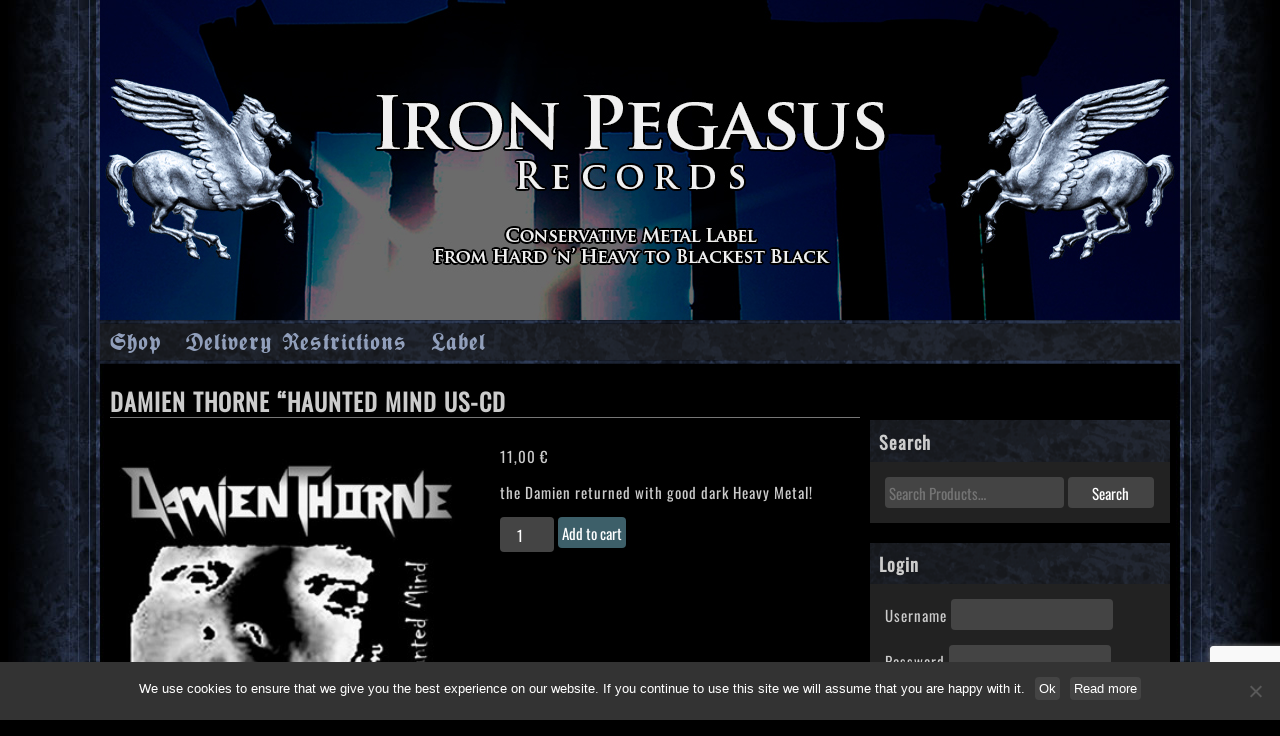

--- FILE ---
content_type: text/html; charset=UTF-8
request_url: https://www.iron-pegasus.com/shop/cds/d/damien-thorne-haunted-mind-us-cd/
body_size: 24062
content:
<!doctype html>
<html lang="en-US" class="no-js">
	<head>
		<meta charset="UTF-8">
		<title>  DAMIEN THORNE &#8220;Haunted Mind US-CD : Iron Pegasus Records</title>

		<link href="//www.google-analytics.com" rel="dns-prefetch">
        <link href="https://www.iron-pegasus.com/iron-pegasus/themes/ironpegasus/img/icons/favicon.ico" rel="shortcut icon">
        <link href="https://www.iron-pegasus.com/iron-pegasus/themes/ironpegasus/img/icons/touch.png" rel="apple-touch-icon-precomposed">

		<meta http-equiv="X-UA-Compatible" content="IE=edge,chrome=1">
		<meta name="viewport" content="width=device-width, initial-scale=1.0">
								<meta name="description" content="DAMIEN THORNE &#8220;Haunted Mind US-CD">
				<link rel="apple-touch-icon" sizes="180x180" href="/ip_icons/apple-touch-icon.png">
		<link rel="icon" type="image/png" href="/ip_icons/favicon-32x32.png" sizes="32x32">
		<link rel="icon" type="image/png" href="/ip_icons/favicon-16x16.png" sizes="16x16">
		<link rel="manifest" href="/ip_icons/manifest.json">
		<link rel="mask-icon" href="/ip_icons/safari-pinned-tab.svg" color="#000000">
		<link rel="shortcut icon" href="/ip_icons/favicon.ico">
		<meta name="msapplication-config" content="/ip_icons/browserconfig.xml">
		<meta name="theme-color" content="#000000">

		
		<meta name='robots' content='max-image-preview:large' />
	<style>img:is([sizes="auto" i], [sizes^="auto," i]) { contain-intrinsic-size: 3000px 1500px }</style>
	<link rel='dns-prefetch' href='//www.iron-pegasus.com' />
<script type="text/javascript">
/* <![CDATA[ */
window._wpemojiSettings = {"baseUrl":"https:\/\/s.w.org\/images\/core\/emoji\/16.0.1\/72x72\/","ext":".png","svgUrl":"https:\/\/s.w.org\/images\/core\/emoji\/16.0.1\/svg\/","svgExt":".svg","source":{"concatemoji":"https:\/\/www.iron-pegasus.com\/wp-includes\/js\/wp-emoji-release.min.js?ver=6.8.3"}};
/*! This file is auto-generated */
!function(s,n){var o,i,e;function c(e){try{var t={supportTests:e,timestamp:(new Date).valueOf()};sessionStorage.setItem(o,JSON.stringify(t))}catch(e){}}function p(e,t,n){e.clearRect(0,0,e.canvas.width,e.canvas.height),e.fillText(t,0,0);var t=new Uint32Array(e.getImageData(0,0,e.canvas.width,e.canvas.height).data),a=(e.clearRect(0,0,e.canvas.width,e.canvas.height),e.fillText(n,0,0),new Uint32Array(e.getImageData(0,0,e.canvas.width,e.canvas.height).data));return t.every(function(e,t){return e===a[t]})}function u(e,t){e.clearRect(0,0,e.canvas.width,e.canvas.height),e.fillText(t,0,0);for(var n=e.getImageData(16,16,1,1),a=0;a<n.data.length;a++)if(0!==n.data[a])return!1;return!0}function f(e,t,n,a){switch(t){case"flag":return n(e,"\ud83c\udff3\ufe0f\u200d\u26a7\ufe0f","\ud83c\udff3\ufe0f\u200b\u26a7\ufe0f")?!1:!n(e,"\ud83c\udde8\ud83c\uddf6","\ud83c\udde8\u200b\ud83c\uddf6")&&!n(e,"\ud83c\udff4\udb40\udc67\udb40\udc62\udb40\udc65\udb40\udc6e\udb40\udc67\udb40\udc7f","\ud83c\udff4\u200b\udb40\udc67\u200b\udb40\udc62\u200b\udb40\udc65\u200b\udb40\udc6e\u200b\udb40\udc67\u200b\udb40\udc7f");case"emoji":return!a(e,"\ud83e\udedf")}return!1}function g(e,t,n,a){var r="undefined"!=typeof WorkerGlobalScope&&self instanceof WorkerGlobalScope?new OffscreenCanvas(300,150):s.createElement("canvas"),o=r.getContext("2d",{willReadFrequently:!0}),i=(o.textBaseline="top",o.font="600 32px Arial",{});return e.forEach(function(e){i[e]=t(o,e,n,a)}),i}function t(e){var t=s.createElement("script");t.src=e,t.defer=!0,s.head.appendChild(t)}"undefined"!=typeof Promise&&(o="wpEmojiSettingsSupports",i=["flag","emoji"],n.supports={everything:!0,everythingExceptFlag:!0},e=new Promise(function(e){s.addEventListener("DOMContentLoaded",e,{once:!0})}),new Promise(function(t){var n=function(){try{var e=JSON.parse(sessionStorage.getItem(o));if("object"==typeof e&&"number"==typeof e.timestamp&&(new Date).valueOf()<e.timestamp+604800&&"object"==typeof e.supportTests)return e.supportTests}catch(e){}return null}();if(!n){if("undefined"!=typeof Worker&&"undefined"!=typeof OffscreenCanvas&&"undefined"!=typeof URL&&URL.createObjectURL&&"undefined"!=typeof Blob)try{var e="postMessage("+g.toString()+"("+[JSON.stringify(i),f.toString(),p.toString(),u.toString()].join(",")+"));",a=new Blob([e],{type:"text/javascript"}),r=new Worker(URL.createObjectURL(a),{name:"wpTestEmojiSupports"});return void(r.onmessage=function(e){c(n=e.data),r.terminate(),t(n)})}catch(e){}c(n=g(i,f,p,u))}t(n)}).then(function(e){for(var t in e)n.supports[t]=e[t],n.supports.everything=n.supports.everything&&n.supports[t],"flag"!==t&&(n.supports.everythingExceptFlag=n.supports.everythingExceptFlag&&n.supports[t]);n.supports.everythingExceptFlag=n.supports.everythingExceptFlag&&!n.supports.flag,n.DOMReady=!1,n.readyCallback=function(){n.DOMReady=!0}}).then(function(){return e}).then(function(){var e;n.supports.everything||(n.readyCallback(),(e=n.source||{}).concatemoji?t(e.concatemoji):e.wpemoji&&e.twemoji&&(t(e.twemoji),t(e.wpemoji)))}))}((window,document),window._wpemojiSettings);
/* ]]> */
</script>
<style id='wp-emoji-styles-inline-css' type='text/css'>

	img.wp-smiley, img.emoji {
		display: inline !important;
		border: none !important;
		box-shadow: none !important;
		height: 1em !important;
		width: 1em !important;
		margin: 0 0.07em !important;
		vertical-align: -0.1em !important;
		background: none !important;
		padding: 0 !important;
	}
</style>
<link rel='stylesheet' id='wp-block-library-css' href='https://www.iron-pegasus.com/wp-includes/css/dist/block-library/style.min.css?ver=6.8.3' media='all' />
<style id='classic-theme-styles-inline-css' type='text/css'>
/*! This file is auto-generated */
.wp-block-button__link{color:#fff;background-color:#32373c;border-radius:9999px;box-shadow:none;text-decoration:none;padding:calc(.667em + 2px) calc(1.333em + 2px);font-size:1.125em}.wp-block-file__button{background:#32373c;color:#fff;text-decoration:none}
</style>
<style id='global-styles-inline-css' type='text/css'>
:root{--wp--preset--aspect-ratio--square: 1;--wp--preset--aspect-ratio--4-3: 4/3;--wp--preset--aspect-ratio--3-4: 3/4;--wp--preset--aspect-ratio--3-2: 3/2;--wp--preset--aspect-ratio--2-3: 2/3;--wp--preset--aspect-ratio--16-9: 16/9;--wp--preset--aspect-ratio--9-16: 9/16;--wp--preset--color--black: #000000;--wp--preset--color--cyan-bluish-gray: #abb8c3;--wp--preset--color--white: #ffffff;--wp--preset--color--pale-pink: #f78da7;--wp--preset--color--vivid-red: #cf2e2e;--wp--preset--color--luminous-vivid-orange: #ff6900;--wp--preset--color--luminous-vivid-amber: #fcb900;--wp--preset--color--light-green-cyan: #7bdcb5;--wp--preset--color--vivid-green-cyan: #00d084;--wp--preset--color--pale-cyan-blue: #8ed1fc;--wp--preset--color--vivid-cyan-blue: #0693e3;--wp--preset--color--vivid-purple: #9b51e0;--wp--preset--gradient--vivid-cyan-blue-to-vivid-purple: linear-gradient(135deg,rgba(6,147,227,1) 0%,rgb(155,81,224) 100%);--wp--preset--gradient--light-green-cyan-to-vivid-green-cyan: linear-gradient(135deg,rgb(122,220,180) 0%,rgb(0,208,130) 100%);--wp--preset--gradient--luminous-vivid-amber-to-luminous-vivid-orange: linear-gradient(135deg,rgba(252,185,0,1) 0%,rgba(255,105,0,1) 100%);--wp--preset--gradient--luminous-vivid-orange-to-vivid-red: linear-gradient(135deg,rgba(255,105,0,1) 0%,rgb(207,46,46) 100%);--wp--preset--gradient--very-light-gray-to-cyan-bluish-gray: linear-gradient(135deg,rgb(238,238,238) 0%,rgb(169,184,195) 100%);--wp--preset--gradient--cool-to-warm-spectrum: linear-gradient(135deg,rgb(74,234,220) 0%,rgb(151,120,209) 20%,rgb(207,42,186) 40%,rgb(238,44,130) 60%,rgb(251,105,98) 80%,rgb(254,248,76) 100%);--wp--preset--gradient--blush-light-purple: linear-gradient(135deg,rgb(255,206,236) 0%,rgb(152,150,240) 100%);--wp--preset--gradient--blush-bordeaux: linear-gradient(135deg,rgb(254,205,165) 0%,rgb(254,45,45) 50%,rgb(107,0,62) 100%);--wp--preset--gradient--luminous-dusk: linear-gradient(135deg,rgb(255,203,112) 0%,rgb(199,81,192) 50%,rgb(65,88,208) 100%);--wp--preset--gradient--pale-ocean: linear-gradient(135deg,rgb(255,245,203) 0%,rgb(182,227,212) 50%,rgb(51,167,181) 100%);--wp--preset--gradient--electric-grass: linear-gradient(135deg,rgb(202,248,128) 0%,rgb(113,206,126) 100%);--wp--preset--gradient--midnight: linear-gradient(135deg,rgb(2,3,129) 0%,rgb(40,116,252) 100%);--wp--preset--font-size--small: 13px;--wp--preset--font-size--medium: 20px;--wp--preset--font-size--large: 36px;--wp--preset--font-size--x-large: 42px;--wp--preset--font-family--inter: "Inter", sans-serif;--wp--preset--font-family--cardo: Cardo;--wp--preset--spacing--20: 0.44rem;--wp--preset--spacing--30: 0.67rem;--wp--preset--spacing--40: 1rem;--wp--preset--spacing--50: 1.5rem;--wp--preset--spacing--60: 2.25rem;--wp--preset--spacing--70: 3.38rem;--wp--preset--spacing--80: 5.06rem;--wp--preset--shadow--natural: 6px 6px 9px rgba(0, 0, 0, 0.2);--wp--preset--shadow--deep: 12px 12px 50px rgba(0, 0, 0, 0.4);--wp--preset--shadow--sharp: 6px 6px 0px rgba(0, 0, 0, 0.2);--wp--preset--shadow--outlined: 6px 6px 0px -3px rgba(255, 255, 255, 1), 6px 6px rgba(0, 0, 0, 1);--wp--preset--shadow--crisp: 6px 6px 0px rgba(0, 0, 0, 1);}:where(.is-layout-flex){gap: 0.5em;}:where(.is-layout-grid){gap: 0.5em;}body .is-layout-flex{display: flex;}.is-layout-flex{flex-wrap: wrap;align-items: center;}.is-layout-flex > :is(*, div){margin: 0;}body .is-layout-grid{display: grid;}.is-layout-grid > :is(*, div){margin: 0;}:where(.wp-block-columns.is-layout-flex){gap: 2em;}:where(.wp-block-columns.is-layout-grid){gap: 2em;}:where(.wp-block-post-template.is-layout-flex){gap: 1.25em;}:where(.wp-block-post-template.is-layout-grid){gap: 1.25em;}.has-black-color{color: var(--wp--preset--color--black) !important;}.has-cyan-bluish-gray-color{color: var(--wp--preset--color--cyan-bluish-gray) !important;}.has-white-color{color: var(--wp--preset--color--white) !important;}.has-pale-pink-color{color: var(--wp--preset--color--pale-pink) !important;}.has-vivid-red-color{color: var(--wp--preset--color--vivid-red) !important;}.has-luminous-vivid-orange-color{color: var(--wp--preset--color--luminous-vivid-orange) !important;}.has-luminous-vivid-amber-color{color: var(--wp--preset--color--luminous-vivid-amber) !important;}.has-light-green-cyan-color{color: var(--wp--preset--color--light-green-cyan) !important;}.has-vivid-green-cyan-color{color: var(--wp--preset--color--vivid-green-cyan) !important;}.has-pale-cyan-blue-color{color: var(--wp--preset--color--pale-cyan-blue) !important;}.has-vivid-cyan-blue-color{color: var(--wp--preset--color--vivid-cyan-blue) !important;}.has-vivid-purple-color{color: var(--wp--preset--color--vivid-purple) !important;}.has-black-background-color{background-color: var(--wp--preset--color--black) !important;}.has-cyan-bluish-gray-background-color{background-color: var(--wp--preset--color--cyan-bluish-gray) !important;}.has-white-background-color{background-color: var(--wp--preset--color--white) !important;}.has-pale-pink-background-color{background-color: var(--wp--preset--color--pale-pink) !important;}.has-vivid-red-background-color{background-color: var(--wp--preset--color--vivid-red) !important;}.has-luminous-vivid-orange-background-color{background-color: var(--wp--preset--color--luminous-vivid-orange) !important;}.has-luminous-vivid-amber-background-color{background-color: var(--wp--preset--color--luminous-vivid-amber) !important;}.has-light-green-cyan-background-color{background-color: var(--wp--preset--color--light-green-cyan) !important;}.has-vivid-green-cyan-background-color{background-color: var(--wp--preset--color--vivid-green-cyan) !important;}.has-pale-cyan-blue-background-color{background-color: var(--wp--preset--color--pale-cyan-blue) !important;}.has-vivid-cyan-blue-background-color{background-color: var(--wp--preset--color--vivid-cyan-blue) !important;}.has-vivid-purple-background-color{background-color: var(--wp--preset--color--vivid-purple) !important;}.has-black-border-color{border-color: var(--wp--preset--color--black) !important;}.has-cyan-bluish-gray-border-color{border-color: var(--wp--preset--color--cyan-bluish-gray) !important;}.has-white-border-color{border-color: var(--wp--preset--color--white) !important;}.has-pale-pink-border-color{border-color: var(--wp--preset--color--pale-pink) !important;}.has-vivid-red-border-color{border-color: var(--wp--preset--color--vivid-red) !important;}.has-luminous-vivid-orange-border-color{border-color: var(--wp--preset--color--luminous-vivid-orange) !important;}.has-luminous-vivid-amber-border-color{border-color: var(--wp--preset--color--luminous-vivid-amber) !important;}.has-light-green-cyan-border-color{border-color: var(--wp--preset--color--light-green-cyan) !important;}.has-vivid-green-cyan-border-color{border-color: var(--wp--preset--color--vivid-green-cyan) !important;}.has-pale-cyan-blue-border-color{border-color: var(--wp--preset--color--pale-cyan-blue) !important;}.has-vivid-cyan-blue-border-color{border-color: var(--wp--preset--color--vivid-cyan-blue) !important;}.has-vivid-purple-border-color{border-color: var(--wp--preset--color--vivid-purple) !important;}.has-vivid-cyan-blue-to-vivid-purple-gradient-background{background: var(--wp--preset--gradient--vivid-cyan-blue-to-vivid-purple) !important;}.has-light-green-cyan-to-vivid-green-cyan-gradient-background{background: var(--wp--preset--gradient--light-green-cyan-to-vivid-green-cyan) !important;}.has-luminous-vivid-amber-to-luminous-vivid-orange-gradient-background{background: var(--wp--preset--gradient--luminous-vivid-amber-to-luminous-vivid-orange) !important;}.has-luminous-vivid-orange-to-vivid-red-gradient-background{background: var(--wp--preset--gradient--luminous-vivid-orange-to-vivid-red) !important;}.has-very-light-gray-to-cyan-bluish-gray-gradient-background{background: var(--wp--preset--gradient--very-light-gray-to-cyan-bluish-gray) !important;}.has-cool-to-warm-spectrum-gradient-background{background: var(--wp--preset--gradient--cool-to-warm-spectrum) !important;}.has-blush-light-purple-gradient-background{background: var(--wp--preset--gradient--blush-light-purple) !important;}.has-blush-bordeaux-gradient-background{background: var(--wp--preset--gradient--blush-bordeaux) !important;}.has-luminous-dusk-gradient-background{background: var(--wp--preset--gradient--luminous-dusk) !important;}.has-pale-ocean-gradient-background{background: var(--wp--preset--gradient--pale-ocean) !important;}.has-electric-grass-gradient-background{background: var(--wp--preset--gradient--electric-grass) !important;}.has-midnight-gradient-background{background: var(--wp--preset--gradient--midnight) !important;}.has-small-font-size{font-size: var(--wp--preset--font-size--small) !important;}.has-medium-font-size{font-size: var(--wp--preset--font-size--medium) !important;}.has-large-font-size{font-size: var(--wp--preset--font-size--large) !important;}.has-x-large-font-size{font-size: var(--wp--preset--font-size--x-large) !important;}
:where(.wp-block-post-template.is-layout-flex){gap: 1.25em;}:where(.wp-block-post-template.is-layout-grid){gap: 1.25em;}
:where(.wp-block-columns.is-layout-flex){gap: 2em;}:where(.wp-block-columns.is-layout-grid){gap: 2em;}
:root :where(.wp-block-pullquote){font-size: 1.5em;line-height: 1.6;}
</style>
<link rel='stylesheet' id='contact-form-7-css' href='https://www.iron-pegasus.com/iron-pegasus/ipaddons/contact-form-7/includes/css/styles.css?ver=6.1.3' media='all' />
<link rel='stylesheet' id='cookie-notice-front-css' href='https://www.iron-pegasus.com/iron-pegasus/ipaddons/cookie-notice/css/front.min.css?ver=2.5.8' media='all' />
<style id='dominant-color-styles-inline-css' type='text/css'>
img[data-dominant-color]:not(.has-transparency) { background-color: var(--dominant-color); }
</style>
<link rel='stylesheet' id='responsive-lightbox-prettyphoto-css' href='https://www.iron-pegasus.com/iron-pegasus/ipaddons/responsive-lightbox/assets/prettyphoto/prettyPhoto.min.css?ver=3.1.6' media='all' />
<style id='responsive-menu-inline-css' type='text/css'>
/** This file is major component of this plugin so please don't try to edit here. */
#rmp_menu_trigger-29362 {
  width: 55px;
  height: 55px;
  position: fixed;
  top: 10px;
  border-radius: 5px;
  display: none;
  text-decoration: none;
  right: 5%;
  background: #116ebf;
  transition: transform 0.5s, background-color 0.5s;
}
#rmp_menu_trigger-29362:hover, #rmp_menu_trigger-29362:focus {
  background: #000000;
  text-decoration: unset;
}
#rmp_menu_trigger-29362.is-active {
  background: #116ebf;
}
#rmp_menu_trigger-29362 .rmp-trigger-box {
  width: 25px;
  color: #ffffff;
}
#rmp_menu_trigger-29362 .rmp-trigger-icon-active, #rmp_menu_trigger-29362 .rmp-trigger-text-open {
  display: none;
}
#rmp_menu_trigger-29362.is-active .rmp-trigger-icon-active, #rmp_menu_trigger-29362.is-active .rmp-trigger-text-open {
  display: inline;
}
#rmp_menu_trigger-29362.is-active .rmp-trigger-icon-inactive, #rmp_menu_trigger-29362.is-active .rmp-trigger-text {
  display: none;
}
#rmp_menu_trigger-29362 .rmp-trigger-label {
  color: #ffffff;
  pointer-events: none;
  line-height: 13px;
  font-family: inherit;
  font-size: 14px;
  display: inline;
  text-transform: inherit;
}
#rmp_menu_trigger-29362 .rmp-trigger-label.rmp-trigger-label-top {
  display: block;
  margin-bottom: 12px;
}
#rmp_menu_trigger-29362 .rmp-trigger-label.rmp-trigger-label-bottom {
  display: block;
  margin-top: 12px;
}
#rmp_menu_trigger-29362 .responsive-menu-pro-inner {
  display: block;
}
#rmp_menu_trigger-29362 .rmp-trigger-icon-inactive .rmp-font-icon {
  color: #ffffff;
}
#rmp_menu_trigger-29362 .responsive-menu-pro-inner, #rmp_menu_trigger-29362 .responsive-menu-pro-inner::before, #rmp_menu_trigger-29362 .responsive-menu-pro-inner::after {
  width: 25px;
  height: 3px;
  background-color: #ffffff;
  border-radius: 4px;
  position: absolute;
}
#rmp_menu_trigger-29362 .rmp-trigger-icon-active .rmp-font-icon {
  color: #ffffff;
}
#rmp_menu_trigger-29362.is-active .responsive-menu-pro-inner, #rmp_menu_trigger-29362.is-active .responsive-menu-pro-inner::before, #rmp_menu_trigger-29362.is-active .responsive-menu-pro-inner::after {
  background-color: #ffffff;
}
#rmp_menu_trigger-29362:hover .rmp-trigger-icon-inactive .rmp-font-icon {
  color: #ffffff;
}
#rmp_menu_trigger-29362:not(.is-active):hover .responsive-menu-pro-inner, #rmp_menu_trigger-29362:not(.is-active):hover .responsive-menu-pro-inner::before, #rmp_menu_trigger-29362:not(.is-active):hover .responsive-menu-pro-inner::after {
  background-color: #ffffff;
}
#rmp_menu_trigger-29362 .responsive-menu-pro-inner::before {
  top: 10px;
}
#rmp_menu_trigger-29362 .responsive-menu-pro-inner::after {
  bottom: 10px;
}
#rmp_menu_trigger-29362.is-active .responsive-menu-pro-inner::after {
  bottom: 0;
}
/* Hamburger menu styling */
@media screen and (max-width: 800px) {
  /** Menu Title Style */
  /** Menu Additional Content Style */
  .nav, .catlist {
    display: none !important;
  }
  #rmp_menu_trigger-29362 {
    display: block;
  }
  #rmp-container-29362 {
    position: fixed;
    top: 0;
    margin: 0;
    transition: transform 0.5s;
    overflow: auto;
    display: block;
    width: 75%;
    background-color: #212121;
    background-image: url("");
    height: 100%;
    left: 0;
    padding-top: 0px;
    padding-left: 0px;
    padding-bottom: 0px;
    padding-right: 0px;
  }
  #rmp-menu-wrap-29362 {
    padding-top: 0px;
    padding-left: 0px;
    padding-bottom: 0px;
    padding-right: 0px;
    background-color: #212121;
  }
  #rmp-menu-wrap-29362 .rmp-menu, #rmp-menu-wrap-29362 .rmp-submenu {
    width: 100%;
    box-sizing: border-box;
    margin: 0;
    padding: 0;
  }
  #rmp-menu-wrap-29362 .rmp-submenu-depth-1 .rmp-menu-item-link {
    padding-left: 10%;
  }
  #rmp-menu-wrap-29362 .rmp-submenu-depth-2 .rmp-menu-item-link {
    padding-left: 15%;
  }
  #rmp-menu-wrap-29362 .rmp-submenu-depth-3 .rmp-menu-item-link {
    padding-left: 20%;
  }
  #rmp-menu-wrap-29362 .rmp-submenu-depth-4 .rmp-menu-item-link {
    padding-left: 25%;
  }
  #rmp-menu-wrap-29362 .rmp-submenu.rmp-submenu-open {
    display: block;
  }
  #rmp-menu-wrap-29362 .rmp-menu-item {
    width: 100%;
    list-style: none;
    margin: 0;
  }
  #rmp-menu-wrap-29362 .rmp-menu-item-link {
    height: 40px;
    line-height: 40px;
    font-size: 13px;
    border-bottom: 1px solid #212121;
    font-family: inherit;
    color: #ffffff;
    text-align: left;
    background-color: #212121;
    font-weight: normal;
    letter-spacing: 0px;
    display: block;
    box-sizing: border-box;
    width: 100%;
    text-decoration: none;
    position: relative;
    overflow: hidden;
    transition: background-color 0.5s, border-color 0.5s, 0.5s;
    padding: 0 5%;
    padding-right: 50px;
  }
  #rmp-menu-wrap-29362 .rmp-menu-item-link:after, #rmp-menu-wrap-29362 .rmp-menu-item-link:before {
    display: none;
  }
  #rmp-menu-wrap-29362 .rmp-menu-item-link:hover, #rmp-menu-wrap-29362 .rmp-menu-item-link:focus {
    color: #ffffff;
    border-color: #212121;
    background-color: #3f3f3f;
  }
  #rmp-menu-wrap-29362 .rmp-menu-item-link:focus {
    outline: none;
    border-color: unset;
    box-shadow: unset;
  }
  #rmp-menu-wrap-29362 .rmp-menu-item-link .rmp-font-icon {
    height: 40px;
    line-height: 40px;
    margin-right: 10px;
    font-size: 13px;
  }
  #rmp-menu-wrap-29362 .rmp-menu-current-item .rmp-menu-item-link {
    color: #ffffff;
    border-color: #212121;
    background-color: #212121;
  }
  #rmp-menu-wrap-29362 .rmp-menu-current-item .rmp-menu-item-link:hover, #rmp-menu-wrap-29362 .rmp-menu-current-item .rmp-menu-item-link:focus {
    color: #ffffff;
    border-color: #3f3f3f;
    background-color: #3f3f3f;
  }
  #rmp-menu-wrap-29362 .rmp-menu-subarrow {
    position: absolute;
    top: 0;
    bottom: 0;
    text-align: center;
    overflow: hidden;
    background-size: cover;
    overflow: hidden;
    right: 0;
    border-left-style: solid;
    border-left-color: #212121;
    border-left-width: 1px;
    height: 40px;
    width: 40px;
    color: #ffffff;
    background-color: #212121;
  }
  #rmp-menu-wrap-29362 .rmp-menu-subarrow svg {
    fill: #ffffff;
  }
  #rmp-menu-wrap-29362 .rmp-menu-subarrow:hover {
    color: #ffffff;
    border-color: #3f3f3f;
    background-color: #3f3f3f;
  }
  #rmp-menu-wrap-29362 .rmp-menu-subarrow:hover svg {
    fill: #ffffff;
  }
  #rmp-menu-wrap-29362 .rmp-menu-subarrow .rmp-font-icon {
    margin-right: unset;
  }
  #rmp-menu-wrap-29362 .rmp-menu-subarrow * {
    vertical-align: middle;
    line-height: 40px;
  }
  #rmp-menu-wrap-29362 .rmp-menu-subarrow-active {
    display: block;
    background-size: cover;
    color: #ffffff;
    border-color: #212121;
    background-color: #212121;
  }
  #rmp-menu-wrap-29362 .rmp-menu-subarrow-active svg {
    fill: #ffffff;
  }
  #rmp-menu-wrap-29362 .rmp-menu-subarrow-active:hover {
    color: #ffffff;
    border-color: #3f3f3f;
    background-color: #3f3f3f;
  }
  #rmp-menu-wrap-29362 .rmp-menu-subarrow-active:hover svg {
    fill: #ffffff;
  }
  #rmp-menu-wrap-29362 .rmp-submenu {
    display: none;
  }
  #rmp-menu-wrap-29362 .rmp-submenu .rmp-menu-item-link {
    height: 40px;
    line-height: 40px;
    letter-spacing: 0px;
    font-size: 13px;
    border-bottom: 1px solid #212121;
    font-family: inherit;
    font-weight: normal;
    color: #ffffff;
    text-align: left;
    background-color: #212121;
  }
  #rmp-menu-wrap-29362 .rmp-submenu .rmp-menu-item-link:hover, #rmp-menu-wrap-29362 .rmp-submenu .rmp-menu-item-link:focus {
    color: #ffffff;
    border-color: #212121;
    background-color: #3f3f3f;
  }
  #rmp-menu-wrap-29362 .rmp-submenu .rmp-menu-current-item .rmp-menu-item-link {
    color: #ffffff;
    border-color: #212121;
    background-color: #212121;
  }
  #rmp-menu-wrap-29362 .rmp-submenu .rmp-menu-current-item .rmp-menu-item-link:hover, #rmp-menu-wrap-29362 .rmp-submenu .rmp-menu-current-item .rmp-menu-item-link:focus {
    color: #ffffff;
    border-color: #3f3f3f;
    background-color: #3f3f3f;
  }
  #rmp-menu-wrap-29362 .rmp-submenu .rmp-menu-subarrow {
    right: 0;
    border-right: unset;
    border-left-style: solid;
    border-left-color: #212121;
    border-left-width: 1px;
    height: 40px;
    line-height: 40px;
    width: 40px;
    color: #ffffff;
    background-color: #212121;
  }
  #rmp-menu-wrap-29362 .rmp-submenu .rmp-menu-subarrow:hover {
    color: #ffffff;
    border-color: #3f3f3f;
    background-color: #3f3f3f;
  }
  #rmp-menu-wrap-29362 .rmp-submenu .rmp-menu-subarrow-active {
    color: #ffffff;
    border-color: #212121;
    background-color: #212121;
  }
  #rmp-menu-wrap-29362 .rmp-submenu .rmp-menu-subarrow-active:hover {
    color: #ffffff;
    border-color: #3f3f3f;
    background-color: #3f3f3f;
  }
  #rmp-menu-wrap-29362 .rmp-menu-item-description {
    margin: 0;
    padding: 5px 5%;
    opacity: 0.8;
    color: #ffffff;
  }
  #rmp-search-box-29362 {
    display: block;
    padding-top: 0px;
    padding-left: 5%;
    padding-bottom: 0px;
    padding-right: 5%;
  }
  #rmp-search-box-29362 .rmp-search-form {
    margin: 0;
  }
  #rmp-search-box-29362 .rmp-search-box {
    background: #ffffff;
    border: 1px solid #dadada;
    color: #333333;
    width: 100%;
    padding: 0 5%;
    border-radius: 30px;
    height: 45px;
    -webkit-appearance: none;
  }
  #rmp-search-box-29362 .rmp-search-box::placeholder {
    color: #c7c7cd;
  }
  #rmp-search-box-29362 .rmp-search-box:focus {
    background-color: #ffffff;
    outline: 2px solid #dadada;
    color: #333333;
  }
  #rmp-menu-title-29362 {
    background-color: #212121;
    color: #ffffff;
    text-align: left;
    font-size: 13px;
    padding-top: 10%;
    padding-left: 5%;
    padding-bottom: 0%;
    padding-right: 5%;
    font-weight: 400;
    transition: background-color 0.5s, border-color 0.5s, color 0.5s;
  }
  #rmp-menu-title-29362:hover {
    background-color: #212121;
    color: #ffffff;
  }
  #rmp-menu-title-29362 > .rmp-menu-title-link {
    color: #ffffff;
    width: 100%;
    background-color: unset;
    text-decoration: none;
  }
  #rmp-menu-title-29362 > .rmp-menu-title-link:hover {
    color: #ffffff;
  }
  #rmp-menu-title-29362 .rmp-font-icon {
    font-size: 13px;
  }
  #rmp-menu-additional-content-29362 {
    padding-top: 0px;
    padding-left: 5%;
    padding-bottom: 0px;
    padding-right: 5%;
    color: #ffffff;
    text-align: center;
    font-size: 16px;
  }
}
/**
This file contents common styling of menus.
*/
.rmp-container {
  display: none;
  visibility: visible;
  padding: 0px 0px 0px 0px;
  z-index: 99998;
  transition: all 0.3s;
  /** Scrolling bar in menu setting box **/
}
.rmp-container.rmp-fade-top, .rmp-container.rmp-fade-left, .rmp-container.rmp-fade-right, .rmp-container.rmp-fade-bottom {
  display: none;
}
.rmp-container.rmp-slide-left, .rmp-container.rmp-push-left {
  transform: translateX(-100%);
  -ms-transform: translateX(-100%);
  -webkit-transform: translateX(-100%);
  -moz-transform: translateX(-100%);
}
.rmp-container.rmp-slide-left.rmp-menu-open, .rmp-container.rmp-push-left.rmp-menu-open {
  transform: translateX(0);
  -ms-transform: translateX(0);
  -webkit-transform: translateX(0);
  -moz-transform: translateX(0);
}
.rmp-container.rmp-slide-right, .rmp-container.rmp-push-right {
  transform: translateX(100%);
  -ms-transform: translateX(100%);
  -webkit-transform: translateX(100%);
  -moz-transform: translateX(100%);
}
.rmp-container.rmp-slide-right.rmp-menu-open, .rmp-container.rmp-push-right.rmp-menu-open {
  transform: translateX(0);
  -ms-transform: translateX(0);
  -webkit-transform: translateX(0);
  -moz-transform: translateX(0);
}
.rmp-container.rmp-slide-top, .rmp-container.rmp-push-top {
  transform: translateY(-100%);
  -ms-transform: translateY(-100%);
  -webkit-transform: translateY(-100%);
  -moz-transform: translateY(-100%);
}
.rmp-container.rmp-slide-top.rmp-menu-open, .rmp-container.rmp-push-top.rmp-menu-open {
  transform: translateY(0);
  -ms-transform: translateY(0);
  -webkit-transform: translateY(0);
  -moz-transform: translateY(0);
}
.rmp-container.rmp-slide-bottom, .rmp-container.rmp-push-bottom {
  transform: translateY(100%);
  -ms-transform: translateY(100%);
  -webkit-transform: translateY(100%);
  -moz-transform: translateY(100%);
}
.rmp-container.rmp-slide-bottom.rmp-menu-open, .rmp-container.rmp-push-bottom.rmp-menu-open {
  transform: translateX(0);
  -ms-transform: translateX(0);
  -webkit-transform: translateX(0);
  -moz-transform: translateX(0);
}
.rmp-container::-webkit-scrollbar {
  width: 0px;
}
.rmp-container ::-webkit-scrollbar-track {
  box-shadow: inset 0 0 5px transparent;
}
.rmp-container ::-webkit-scrollbar-thumb {
  background: transparent;
}
.rmp-container ::-webkit-scrollbar-thumb:hover {
  background: transparent;
}
.rmp-container .rmp-menu-wrap .rmp-menu {
  transition: none;
  border-radius: 0;
  box-shadow: none;
  background: none;
  border: 0;
  bottom: auto;
  box-sizing: border-box;
  clip: auto;
  color: #666;
  display: block;
  float: none;
  font-family: inherit;
  font-size: 14px;
  height: auto;
  left: auto;
  line-height: 1.7;
  list-style-type: none;
  margin: 0;
  min-height: auto;
  max-height: none;
  opacity: 1;
  outline: none;
  overflow: visible;
  padding: 0;
  position: relative;
  pointer-events: auto;
  right: auto;
  text-align: left;
  text-decoration: none;
  text-indent: 0;
  text-transform: none;
  transform: none;
  top: auto;
  visibility: inherit;
  width: auto;
  word-wrap: break-word;
  white-space: normal;
}
.rmp-container .rmp-menu-additional-content {
  display: block;
  word-break: break-word;
}
.rmp-container .rmp-menu-title {
  display: flex;
  flex-direction: column;
}
.rmp-container .rmp-menu-title .rmp-menu-title-image {
  max-width: 100%;
  margin-bottom: 15px;
  display: block;
  margin: auto;
  margin-bottom: 15px;
}
button.rmp_menu_trigger {
  z-index: 999999;
  overflow: hidden;
  outline: none;
  border: 0;
  display: none;
  margin: 0;
  transition: transform 0.5s, background-color 0.5s;
  padding: 0;
}
button.rmp_menu_trigger .responsive-menu-pro-inner::before, button.rmp_menu_trigger .responsive-menu-pro-inner::after {
  content: "";
  display: block;
}
button.rmp_menu_trigger .responsive-menu-pro-inner::before {
  top: 10px;
}
button.rmp_menu_trigger .responsive-menu-pro-inner::after {
  bottom: 10px;
}
button.rmp_menu_trigger .rmp-trigger-box {
  width: 40px;
  display: inline-block;
  position: relative;
  pointer-events: none;
  vertical-align: super;
}
/*  Menu Trigger Boring Animation */
.rmp-menu-trigger-boring .responsive-menu-pro-inner {
  transition-property: none;
}
.rmp-menu-trigger-boring .responsive-menu-pro-inner::after, .rmp-menu-trigger-boring .responsive-menu-pro-inner::before {
  transition-property: none;
}
.rmp-menu-trigger-boring.is-active .responsive-menu-pro-inner {
  transform: rotate(45deg);
}
.rmp-menu-trigger-boring.is-active .responsive-menu-pro-inner:before {
  top: 0;
  opacity: 0;
}
.rmp-menu-trigger-boring.is-active .responsive-menu-pro-inner:after {
  bottom: 0;
  transform: rotate(-90deg);
}

</style>
<link rel='stylesheet' id='dashicons-css' href='https://www.iron-pegasus.com/wp-includes/css/dashicons.min.css?ver=6.8.3' media='all' />
<link rel='stylesheet' id='woocommerce-layout-css' href='https://www.iron-pegasus.com/iron-pegasus/ipaddons/woocommerce/assets/css/woocommerce-layout.css?ver=9.6.2' media='all' />
<link rel='stylesheet' id='woocommerce-smallscreen-css' href='https://www.iron-pegasus.com/iron-pegasus/ipaddons/woocommerce/assets/css/woocommerce-smallscreen.css?ver=9.6.2' media='only screen and (max-width: 768px)' />
<link rel='stylesheet' id='woocommerce-general-css' href='https://www.iron-pegasus.com/iron-pegasus/ipaddons/woocommerce/assets/css/woocommerce.css?ver=9.6.2' media='all' />
<style id='woocommerce-inline-inline-css' type='text/css'>
.woocommerce form .form-row .required { visibility: visible; }
</style>
<link rel='stylesheet' id='ye_dynamic-css' href='https://www.iron-pegasus.com/iron-pegasus/ipaddons/youtube-embed/css/main.min.css?ver=5.4' media='all' />
<link rel='stylesheet' id='brands-styles-css' href='https://www.iron-pegasus.com/iron-pegasus/ipaddons/woocommerce/assets/css/brands.css?ver=9.6.2' media='all' />
<link rel='stylesheet' id='normalize-css' href='https://www.iron-pegasus.com/iron-pegasus/themes/ironpegasus/normalize.css?ver=1.0' media='all' />
<link rel='stylesheet' id='html5blank-css' href='https://www.iron-pegasus.com/iron-pegasus/themes/ironpegasus/style.css?ver=1.0' media='all' />
<link rel='stylesheet' id='custom-css-css' href='https://www.iron-pegasus.com/iron-pegasus/ipaddons/theme-customisations-master/custom/style.css?ver=6.8.3' media='all' />
<script type="text/javascript" src="https://www.iron-pegasus.com/iron-pegasus/themes/ironpegasus/js/lib/conditionizr-4.3.0.min.js?ver=4.3.0" id="conditionizr-js"></script>
<script type="text/javascript" src="https://www.iron-pegasus.com/iron-pegasus/themes/ironpegasus/js/lib/modernizr-2.7.1.min.js?ver=2.7.1" id="modernizr-js"></script>
<script type="text/javascript" src="https://www.iron-pegasus.com/wp-includes/js/jquery/jquery.min.js?ver=3.7.1" id="jquery-core-js"></script>
<script type="text/javascript" src="https://www.iron-pegasus.com/wp-includes/js/jquery/jquery-migrate.min.js?ver=3.4.1" id="jquery-migrate-js"></script>
<script type="text/javascript" src="https://www.iron-pegasus.com/iron-pegasus/themes/ironpegasus/js/scripts.js?ver=1.0.0" id="html5blankscripts-js"></script>
<script type="text/javascript" id="cookie-notice-front-js-before">
/* <![CDATA[ */
var cnArgs = {"ajaxUrl":"https:\/\/www.iron-pegasus.com\/wp-admin\/admin-ajax.php","nonce":"b317c8e882","hideEffect":"fade","position":"bottom","onScroll":false,"onScrollOffset":100,"onClick":false,"cookieName":"cookie_notice_accepted","cookieTime":2147483647,"cookieTimeRejected":2592000,"globalCookie":false,"redirection":false,"cache":true,"revokeCookies":false,"revokeCookiesOpt":"automatic"};
/* ]]> */
</script>
<script type="text/javascript" src="https://www.iron-pegasus.com/iron-pegasus/ipaddons/cookie-notice/js/front.min.js?ver=2.5.8" id="cookie-notice-front-js"></script>
<script type="text/javascript" src="https://www.iron-pegasus.com/iron-pegasus/ipaddons/responsive-lightbox/assets/prettyphoto/jquery.prettyPhoto.min.js?ver=3.1.6" id="responsive-lightbox-prettyphoto-js"></script>
<script type="text/javascript" src="https://www.iron-pegasus.com/wp-includes/js/underscore.min.js?ver=1.13.7" id="underscore-js"></script>
<script type="text/javascript" src="https://www.iron-pegasus.com/iron-pegasus/ipaddons/responsive-lightbox/assets/infinitescroll/infinite-scroll.pkgd.min.js?ver=4.0.1" id="responsive-lightbox-infinite-scroll-js"></script>
<script type="text/javascript" id="responsive-lightbox-js-before">
/* <![CDATA[ */
var rlArgs = {"script":"prettyphoto","selector":"lightbox","customEvents":"","activeGalleries":true,"animationSpeed":"normal","slideshow":false,"slideshowDelay":5000,"slideshowAutoplay":false,"opacity":"0.75","showTitle":true,"allowResize":true,"allowExpand":true,"width":1080,"height":720,"separator":"\/","theme":"pp_default","horizontalPadding":20,"hideFlash":false,"wmode":"opaque","videoAutoplay":false,"modal":false,"deeplinking":false,"overlayGallery":true,"keyboardShortcuts":true,"social":false,"woocommerce_gallery":true,"ajaxurl":"https:\/\/www.iron-pegasus.com\/wp-admin\/admin-ajax.php","nonce":"28ff679c3e","preview":false,"postId":269,"scriptExtension":false};
/* ]]> */
</script>
<script type="text/javascript" src="https://www.iron-pegasus.com/iron-pegasus/ipaddons/responsive-lightbox/js/front.js?ver=2.5.3" id="responsive-lightbox-js"></script>
<script type="text/javascript" id="rmp_menu_scripts-js-extra">
/* <![CDATA[ */
var rmp_menu = {"ajaxURL":"https:\/\/www.iron-pegasus.com\/wp-admin\/admin-ajax.php","wp_nonce":"7b138d608a","menu":[{"menu_theme":null,"theme_type":"default","theme_location_menu":"","submenu_submenu_arrow_width":"40","submenu_submenu_arrow_width_unit":"px","submenu_submenu_arrow_height":"40","submenu_submenu_arrow_height_unit":"px","submenu_arrow_position":"right","submenu_sub_arrow_background_colour":"#212121","submenu_sub_arrow_background_hover_colour":"#3f3f3f","submenu_sub_arrow_background_colour_active":"#212121","submenu_sub_arrow_background_hover_colour_active":"#3f3f3f","submenu_sub_arrow_border_width":"1","submenu_sub_arrow_border_width_unit":"px","submenu_sub_arrow_border_colour":"#212121","submenu_sub_arrow_border_hover_colour":"#3f3f3f","submenu_sub_arrow_border_colour_active":"#212121","submenu_sub_arrow_border_hover_colour_active":"#3f3f3f","submenu_sub_arrow_shape_colour":"#ffffff","submenu_sub_arrow_shape_hover_colour":"#ffffff","submenu_sub_arrow_shape_colour_active":"#ffffff","submenu_sub_arrow_shape_hover_colour_active":"#ffffff","use_header_bar":"off","header_bar_items_order":"{\"logo\":\"on\",\"title\":\"on\",\"search\":\"on\",\"html content\":\"on\"}","header_bar_title":"","header_bar_html_content":"","header_bar_logo":"","header_bar_logo_link":"","header_bar_logo_width":"","header_bar_logo_width_unit":"%","header_bar_logo_height":"","header_bar_logo_height_unit":"px","header_bar_height":"80","header_bar_height_unit":"px","header_bar_padding":{"top":"0px","right":"5%","bottom":"0px","left":"5%"},"header_bar_font":"","header_bar_font_size":"14","header_bar_font_size_unit":"px","header_bar_text_color":"#ffffff","header_bar_background_color":"#ffffff","header_bar_breakpoint":"800","header_bar_position_type":"fixed","header_bar_adjust_page":null,"header_bar_scroll_enable":"off","header_bar_scroll_background_color":"#36bdf6","mobile_breakpoint":"600","tablet_breakpoint":"800","transition_speed":"0.5","sub_menu_speed":"0.2","show_menu_on_page_load":"","menu_disable_scrolling":"off","menu_overlay":"off","menu_overlay_colour":"rgba(0, 0, 0, 0.7)","desktop_menu_width":"","desktop_menu_width_unit":"%","desktop_menu_positioning":"fixed","desktop_menu_side":"","desktop_menu_to_hide":"","use_current_theme_location":"off","mega_menu":{"225":"off","227":"off","229":"off","228":"off","226":"off"},"desktop_submenu_open_animation":"fade","desktop_submenu_open_animation_speed":"100ms","desktop_submenu_open_on_click":"","desktop_menu_hide_and_show":"","menu_name":"Default Menu","menu_to_use":"mobile-menue","different_menu_for_mobile":"off","menu_to_use_in_mobile":"main-menu","use_mobile_menu":"on","use_tablet_menu":"on","use_desktop_menu":"","menu_display_on":"all-pages","menu_to_hide":".nav, .catlist","submenu_descriptions_on":"","custom_walker":"","menu_background_colour":"#212121","menu_depth":"5","smooth_scroll_on":"off","smooth_scroll_speed":"500","menu_font_icons":[],"menu_links_height":"40","menu_links_height_unit":"px","menu_links_line_height":"40","menu_links_line_height_unit":"px","menu_depth_0":"5","menu_depth_0_unit":"%","menu_font_size":"13","menu_font_size_unit":"px","menu_font":"","menu_font_weight":"normal","menu_text_alignment":"left","menu_text_letter_spacing":"","menu_word_wrap":"off","menu_link_colour":"#ffffff","menu_link_hover_colour":"#ffffff","menu_current_link_colour":"#ffffff","menu_current_link_hover_colour":"#ffffff","menu_item_background_colour":"#212121","menu_item_background_hover_colour":"#3f3f3f","menu_current_item_background_colour":"#212121","menu_current_item_background_hover_colour":"#3f3f3f","menu_border_width":"1","menu_border_width_unit":"px","menu_item_border_colour":"#212121","menu_item_border_colour_hover":"#212121","menu_current_item_border_colour":"#212121","menu_current_item_border_hover_colour":"#3f3f3f","submenu_links_height":"40","submenu_links_height_unit":"px","submenu_links_line_height":"40","submenu_links_line_height_unit":"px","menu_depth_side":"left","menu_depth_1":"10","menu_depth_1_unit":"%","menu_depth_2":"15","menu_depth_2_unit":"%","menu_depth_3":"20","menu_depth_3_unit":"%","menu_depth_4":"25","menu_depth_4_unit":"%","submenu_item_background_colour":"#212121","submenu_item_background_hover_colour":"#3f3f3f","submenu_current_item_background_colour":"#212121","submenu_current_item_background_hover_colour":"#3f3f3f","submenu_border_width":"1","submenu_border_width_unit":"px","submenu_item_border_colour":"#212121","submenu_item_border_colour_hover":"#212121","submenu_current_item_border_colour":"#212121","submenu_current_item_border_hover_colour":"#3f3f3f","submenu_font_size":"13","submenu_font_size_unit":"px","submenu_font":"","submenu_font_weight":"normal","submenu_text_letter_spacing":"","submenu_text_alignment":"left","submenu_link_colour":"#ffffff","submenu_link_hover_colour":"#ffffff","submenu_current_link_colour":"#ffffff","submenu_current_link_hover_colour":"#ffffff","inactive_arrow_shape":"\u25bc","active_arrow_shape":"\u25b2","inactive_arrow_font_icon":"","active_arrow_font_icon":"","inactive_arrow_image":"","active_arrow_image":"","submenu_arrow_width":"40","submenu_arrow_width_unit":"px","submenu_arrow_height":"40","submenu_arrow_height_unit":"px","arrow_position":"right","menu_sub_arrow_shape_colour":"#ffffff","menu_sub_arrow_shape_hover_colour":"#ffffff","menu_sub_arrow_shape_colour_active":"#ffffff","menu_sub_arrow_shape_hover_colour_active":"#ffffff","menu_sub_arrow_border_width":"1","menu_sub_arrow_border_width_unit":"px","menu_sub_arrow_border_colour":"#212121","menu_sub_arrow_border_hover_colour":"#3f3f3f","menu_sub_arrow_border_colour_active":"#212121","menu_sub_arrow_border_hover_colour_active":"#3f3f3f","menu_sub_arrow_background_colour":"#212121","menu_sub_arrow_background_hover_colour":"#3f3f3f","menu_sub_arrow_background_colour_active":"#212121","menu_sub_arrow_background_hover_colour_active":"#3f3f3f","fade_submenus":"off","fade_submenus_side":"left","fade_submenus_delay":"100","fade_submenus_speed":"500","use_slide_effect":"off","slide_effect_back_to_text":"Back","accordion_animation":"off","auto_expand_all_submenus":"off","auto_expand_current_submenus":"off","menu_item_click_to_trigger_submenu":"off","button_width":"55","button_width_unit":"px","button_height":"55","button_height_unit":"px","button_background_colour":"#116ebf","button_background_colour_hover":"#000000","button_background_colour_active":"#116ebf","toggle_button_border_radius":"5","button_transparent_background":"off","button_left_or_right":"right","button_position_type":"fixed","button_distance_from_side":"5","button_distance_from_side_unit":"%","button_top":"10","button_top_unit":"px","button_push_with_animation":"off","button_click_animation":"boring","button_line_margin":"5","button_line_margin_unit":"px","button_line_width":"25","button_line_width_unit":"px","button_line_height":"3","button_line_height_unit":"px","button_line_colour":"#ffffff","button_line_colour_hover":"#ffffff","button_line_colour_active":"#ffffff","button_font_icon":"","button_font_icon_when_clicked":"","button_image":"","button_image_when_clicked":"","button_title":"Menu","button_title_open":"","button_title_position":"left","menu_container_columns":"","button_font":"","button_font_size":"14","button_font_size_unit":"px","button_title_line_height":"13","button_title_line_height_unit":"px","button_text_colour":"#ffffff","button_trigger_type_click":"on","button_trigger_type_hover":"off","button_click_trigger":"#responsive-menu-button","items_order":{"title":"on","menu":"on","search":"on","additional content":"on"},"menu_title":"","menu_title_link":"","menu_title_link_location":"_self","menu_title_image":"","menu_title_font_icon":"","menu_title_section_padding":{"top":"10%","right":"5%","bottom":"0%","left":"5%"},"menu_title_background_colour":"#212121","menu_title_background_hover_colour":"#212121","menu_title_font_size":"13","menu_title_font_size_unit":"px","menu_title_alignment":"left","menu_title_font_weight":"400","menu_title_font_family":"","menu_title_colour":"#ffffff","menu_title_hover_colour":"#ffffff","menu_title_image_width":"","menu_title_image_width_unit":"%","menu_title_image_height":"","menu_title_image_height_unit":"px","menu_additional_content":"","menu_additional_section_padding":{"left":"5%","top":"0px","right":"5%","bottom":"0px"},"menu_additional_content_font_size":"16","menu_additional_content_font_size_unit":"px","menu_additional_content_alignment":"center","menu_additional_content_colour":"#ffffff","menu_search_box_text":"Search","menu_search_box_code":"","menu_search_section_padding":{"left":"5%","top":"0px","right":"5%","bottom":"0px"},"menu_search_box_height":"45","menu_search_box_height_unit":"px","menu_search_box_border_radius":"30","menu_search_box_text_colour":"#333333","menu_search_box_background_colour":"#ffffff","menu_search_box_placeholder_colour":"#c7c7cd","menu_search_box_border_colour":"#dadada","menu_section_padding":{"top":"0px","right":"0px","bottom":"0px","left":"0px"},"menu_width":"75","menu_width_unit":"%","menu_maximum_width":"","menu_maximum_width_unit":"px","menu_minimum_width":"","menu_minimum_width_unit":"px","menu_auto_height":"off","menu_container_padding":{"top":"0px","right":"0px","bottom":"0px","left":"0px"},"menu_container_background_colour":"#212121","menu_background_image":"","animation_type":"slide","menu_appear_from":"left","animation_speed":"0.5","page_wrapper":"","menu_close_on_body_click":"off","menu_close_on_scroll":"off","menu_close_on_link_click":"off","enable_touch_gestures":"","breakpoint":"800","button_image_alt":"","button_image_alt_when_clicked":"","active_arrow_image_alt":"","inactive_arrow_image_alt":"","menu_title_image_alt":"","button_font_icon_type":"font-awesome","minify_scripts":"off","scripts_in_footer":"off","external_files":"off","shortcode":"off","mobile_only":"off","custom_css":"","single_menu_height":"80","single_menu_height_unit":"px","single_menu_font":"","single_menu_font_size":"14","single_menu_font_size_unit":"px","single_menu_submenu_height":"40","single_menu_submenu_height_unit":"auto","single_menu_submenu_font":"","single_menu_submenu_font_size":"12","single_menu_submenu_font_size_unit":"px","single_menu_item_link_colour":"#ffffff","single_menu_item_link_colour_hover":"#ffffff","single_menu_item_background_colour":"#ffffff","single_menu_item_background_colour_hover":"#ffffff","single_menu_item_submenu_link_colour":"#ffffff","single_menu_item_submenu_link_colour_hover":"#ffffff","single_menu_item_submenu_background_colour":"#ffffff","single_menu_item_submenu_background_colour_hover":"#ffffff","header_bar_logo_alt":"","menu_adjust_for_wp_admin_bar":"off","button_font_icon_when_clicked_type":"font-awesome","active_arrow_font_icon_type":"font-awesome","inactive_arrow_font_icon_type":"font-awesome","menu_title_font_icon_type":"font-awesome","menu_depth_5":"30","menu_depth_5_unit":"%","button_trigger_type":"click","keyboard_shortcut_close_menu":"27,37","keyboard_shortcut_open_menu":"32,39","remove_fontawesome":"","remove_bootstrap":"","desktop_menu_options":"{\"10151\":{\"type\":\"standard\",\"width\":\"auto\",\"parent_background_colour\":\"\",\"parent_background_image\":\"\"},\"10350\":{\"width\":\"auto\",\"widgets\":[{\"title\":{\"enabled\":\"true\"}}]},\"10357\":{\"width\":\"auto\",\"widgets\":[{\"title\":{\"enabled\":\"true\"}}]},\"10155\":{\"width\":\"auto\",\"widgets\":[{\"title\":{\"enabled\":\"true\"}}]},\"10156\":{\"width\":\"auto\",\"widgets\":[{\"title\":{\"enabled\":\"true\"}}]},\"10154\":{\"width\":\"auto\",\"widgets\":[{\"title\":{\"enabled\":\"true\"}}]},\"10153\":{\"width\":\"auto\",\"widgets\":[{\"title\":{\"enabled\":\"true\"}}]},\"10152\":{\"width\":\"auto\",\"widgets\":[{\"title\":{\"enabled\":\"true\"}}]},\"10157\":{\"type\":\"standard\",\"width\":\"auto\",\"parent_background_colour\":\"\",\"parent_background_image\":\"\"},\"10163\":{\"width\":\"auto\",\"widgets\":[{\"title\":{\"enabled\":\"true\"}}]},\"10162\":{\"width\":\"auto\",\"widgets\":[{\"title\":{\"enabled\":\"true\"}}]},\"10159\":{\"width\":\"auto\",\"widgets\":[{\"title\":{\"enabled\":\"true\"}}]},\"10160\":{\"width\":\"auto\",\"widgets\":[{\"title\":{\"enabled\":\"true\"}}]},\"10158\":{\"width\":\"auto\",\"widgets\":[{\"title\":{\"enabled\":\"true\"}}]},\"10161\":{\"width\":\"auto\",\"widgets\":[{\"title\":{\"enabled\":\"true\"}}]},\"15011\":{\"width\":\"auto\",\"widgets\":[{\"title\":{\"enabled\":\"true\"}}]},\"10164\":{\"type\":\"standard\",\"width\":\"auto\",\"parent_background_colour\":\"\",\"parent_background_image\":\"\"}}","admin_theme":"light","single_menu_line_height":"80","single_menu_line_height_unit":"px","single_menu_submenu_line_height":"40","single_menu_submenu_line_height_unit":"px","hide_on_mobile":"off","hide_on_desktop":"off","excluded_pages":null,"menu_title_padding":{"left":"5%","top":"0px","right":"5%","bottom":"0px"},"menu_id":29362,"active_toggle_contents":"\u25b2","inactive_toggle_contents":"\u25bc"}]};
/* ]]> */
</script>
<script type="text/javascript" src="https://www.iron-pegasus.com/iron-pegasus/ipaddons/responsive-menu/v4.0.0/assets/js/rmp-menu.js?ver=4.6.0" id="rmp_menu_scripts-js"></script>
<script type="text/javascript" src="https://www.iron-pegasus.com/iron-pegasus/ipaddons/woocommerce/assets/js/jquery-blockui/jquery.blockUI.min.js?ver=2.7.0-wc.9.6.2" id="jquery-blockui-js" defer="defer" data-wp-strategy="defer"></script>
<script type="text/javascript" id="wc-add-to-cart-js-extra">
/* <![CDATA[ */
var wc_add_to_cart_params = {"ajax_url":"\/wp-admin\/admin-ajax.php","wc_ajax_url":"\/?wc-ajax=%%endpoint%%","i18n_view_cart":"View cart","cart_url":"https:\/\/www.iron-pegasus.com\/warenkorb\/","is_cart":"","cart_redirect_after_add":"no"};
/* ]]> */
</script>
<script type="text/javascript" src="https://www.iron-pegasus.com/iron-pegasus/ipaddons/woocommerce/assets/js/frontend/add-to-cart.min.js?ver=9.6.2" id="wc-add-to-cart-js" defer="defer" data-wp-strategy="defer"></script>
<script type="text/javascript" id="wc-single-product-js-extra">
/* <![CDATA[ */
var wc_single_product_params = {"i18n_required_rating_text":"Please select a rating","i18n_product_gallery_trigger_text":"View full-screen image gallery","review_rating_required":"yes","flexslider":{"rtl":false,"animation":"slide","smoothHeight":true,"directionNav":false,"controlNav":"thumbnails","slideshow":false,"animationSpeed":500,"animationLoop":false,"allowOneSlide":false},"zoom_enabled":"","zoom_options":[],"photoswipe_enabled":"","photoswipe_options":{"shareEl":false,"closeOnScroll":false,"history":false,"hideAnimationDuration":0,"showAnimationDuration":0},"flexslider_enabled":""};
/* ]]> */
</script>
<script type="text/javascript" src="https://www.iron-pegasus.com/iron-pegasus/ipaddons/woocommerce/assets/js/frontend/single-product.min.js?ver=9.6.2" id="wc-single-product-js" defer="defer" data-wp-strategy="defer"></script>
<script type="text/javascript" src="https://www.iron-pegasus.com/iron-pegasus/ipaddons/woocommerce/assets/js/js-cookie/js.cookie.min.js?ver=2.1.4-wc.9.6.2" id="js-cookie-js" defer="defer" data-wp-strategy="defer"></script>
<script type="text/javascript" id="woocommerce-js-extra">
/* <![CDATA[ */
var woocommerce_params = {"ajax_url":"\/wp-admin\/admin-ajax.php","wc_ajax_url":"\/?wc-ajax=%%endpoint%%"};
/* ]]> */
</script>
<script type="text/javascript" src="https://www.iron-pegasus.com/iron-pegasus/ipaddons/woocommerce/assets/js/frontend/woocommerce.min.js?ver=9.6.2" id="woocommerce-js" defer="defer" data-wp-strategy="defer"></script>
<script type="text/javascript" src="https://www.iron-pegasus.com/iron-pegasus/ipaddons/theme-customisations-master/custom/custom.js?ver=6.8.3" id="custom-js-js"></script>
<link rel="https://api.w.org/" href="https://www.iron-pegasus.com/wp-json/" /><link rel="alternate" title="JSON" type="application/json" href="https://www.iron-pegasus.com/wp-json/wp/v2/product/269" /><link rel="alternate" title="oEmbed (JSON)" type="application/json+oembed" href="https://www.iron-pegasus.com/wp-json/oembed/1.0/embed?url=https%3A%2F%2Fwww.iron-pegasus.com%2Fshop%2Fcds%2Fd%2Fdamien-thorne-haunted-mind-us-cd%2F" />
<link rel="alternate" title="oEmbed (XML)" type="text/xml+oembed" href="https://www.iron-pegasus.com/wp-json/oembed/1.0/embed?url=https%3A%2F%2Fwww.iron-pegasus.com%2Fshop%2Fcds%2Fd%2Fdamien-thorne-haunted-mind-us-cd%2F&#038;format=xml" />
<meta name="generator" content="dominant-color-images 1.2.0">
<script>readMoreArgs = []</script><script type="text/javascript">
				EXPM_VERSION=3.51;EXPM_AJAX_URL='https://www.iron-pegasus.com/wp-admin/admin-ajax.php';
			function yrmAddEvent(element, eventName, fn) {
				if (element.addEventListener)
					element.addEventListener(eventName, fn, false);
				else if (element.attachEvent)
					element.attachEvent('on' + eventName, fn);
			}
			</script><meta name="generator" content="performance-lab 4.0.0; plugins: dominant-color-images">
<style>
/*#bought_together_frm{display: inline-block;margin-bottom: 30px;margin-top: 30px;width: 100%;}
.bought_together_prds {display: inline-block;max-width: 425px;width: 100%;float:left;}
div.bought_prd{display: inline-block;float: left;width:120px;max-width:120px;text-align: center;}
div.bought_prd div{font-size:14px;text-align: left;}
div.bought_plus{float: left;font-size: 25px;padding:25px 15px 0 0;}
.boubht_add_to_cart{float: left; margin-left:30px;text-align: center;}
.bought_price{ border-top: 1px solid #ccc;margin-top: 5px;padding-top: 2px;}
.bought_title a{border-bottom: 0 none;}
*/
#bought_together_frm{display: inline-block;margin-bottom: 30px;margin-top: 30px;width: 100%;}
.bought_together_prds {}
div.bought_prd{}
div.bought_prd div{font-size:14px;text-align: left;}
div.bought_plus{float: left;font-size: 25px;padding:25px 15px 0 0;}
.boubht_add_to_cart{float: left; margin-left:30px;text-align: center;}
.bought_price{ border-top: 1px solid #ccc;margin-top: 5px;padding-top: 2px;}
.bought_title a{border-bottom: 0 none;}

@media screen and (max-width: 600px) 
{
	.bought_together_prds {max-width:100%;}
	div.bought_plus { padding: 0; margin:0 auto;}
	div.bought_prd{max-width: 30%; width:auto; margin:0 auto;}
	.boubht_add_to_cart {display: inline;float: left;margin-left: 0;text-align: center;width: 100%;}
}

</style>
	<noscript><style>.woocommerce-product-gallery{ opacity: 1 !important; }</style></noscript>
	<style>.tnp-widget {
    padding: 15px 15px 0 !important;
}
.tnp-widget input[type=text], .tnp-widget input[type=email], .tnp-widget input[type=submit], .tnp-widget select {
    padding: 0.5rem ;
    background-color: #f4f4f4;
    color: #333;
    font-size: 14px;
    line-height: 1;
}</style><style class='wp-fonts-local' type='text/css'>
@font-face{font-family:Inter;font-style:normal;font-weight:300 900;font-display:fallback;src:url('https://www.iron-pegasus.com/iron-pegasus/ipaddons/woocommerce/assets/fonts/Inter-VariableFont_slnt,wght.woff2') format('woff2');font-stretch:normal;}
@font-face{font-family:Cardo;font-style:normal;font-weight:400;font-display:fallback;src:url('https://www.iron-pegasus.com/iron-pegasus/ipaddons/woocommerce/assets/fonts/cardo_normal_400.woff2') format('woff2');}
</style>
		<style type="text/css" id="wp-custom-css">
			/* Removing unnessary elements */
.woocommerce div.product div.images .woocommerce-product-gallery__trigger, .woocommerce div.product div.images .woocommerce-product-gallery__trigger:before,
.woocommerce div.product div.images .woocommerce-product-gallery__trigger:before,
.pswp, .woocommerce-breadcrumb,
article .date {
    display: none !important;
}

/* Adding custom fonts */
@font-face {
 font-family: OldEnglishMenu; 
 src: url('https://www.iron-pegasus.com/iron-pegasus/themes/ironpegasus/fonts/Plakat-Fraktur-Black.eot');
 src: url('https://www.iron-pegasus.com/iron-pegasus/themes/ironpegasus/fonts/Plakat-Fraktur-Black.eot?#iefix') format('embedded-opentype'), 
 url('https://www.iron-pegasus.com/iron-pegasus/themes/ironpegasus/fonts/Plakat-Fraktur-Black.woff2') format('woff2'), 
 url('https://www.iron-pegasus.com/iron-pegasus/themes/ironpegasus/fonts/Plakat-Fraktur-Black.woff') format('woff'), 
 url('https://www.iron-pegasus.com/iron-pegasus/themes/ironpegasus/fonts/Plakat-Fraktur-Black.ttf') format('truetype');
}

@font-face {
 font-family: Oswald; 
 src: url('https://www.iron-pegasus.com/iron-pegasus/themes/ironpegasus/fonts/Oswald.eot');
 src: url('https://www.iron-pegasus.com/iron-pegasus/themes/ironpegasus/fonts/Oswald.eot?#iefix') format('embedded-opentype'), 
 url('https://www.iron-pegasus.com/iron-pegasus/themes/ironpegasus/fonts/Oswald.woff2') format('woff2'), 
 url('https://www.iron-pegasus.com/iron-pegasus/themes/ironpegasus/fonts/Oswald.woff') format('woff'), 
 url('https://www.iron-pegasus.com/iron-pegasus/themes/ironpegasus/fonts/Oswald.ttf') format('truetype');
}

/* Lowering photo at product page */
.woocommerce div.product div.images img {margin-top:20px;}

/* Changing main menu font */
.nav a{
font-family: 'OldEnglishMenu' !important;
text-transform: none;}

/* Changing main font */
body, h3, .woocommerce-loop-product__title {
font-family: 'Oswald' !important;
letter-spacing: 1px;
}

body { font-weight: 100 !important;}
.woocommerce-loop-product__title{ font-weight: 500 !important;}
h3 {font-weight: 900 !important;}

.product_title {
font-size: 1.6em !important;
	font-weight:bold !important;
}		</style>
			</head>
	<body class="wp-singular product-template-default single single-product postid-269 wp-theme-ironpegasus theme-ironpegasus cookies-not-set woocommerce woocommerce-page woocommerce-no-js damien-thorne-haunted-mind-us-cd">

		<!-- wrapper -->
		<div class="wrapper">

			<!-- header -->
			<header class="header clear" role="banner">
				<div class="headerwrapper">

					<!-- logo -->
					<div class="logo">
						<a href="https://www.iron-pegasus.com">
							<!-- svg logo - toddmotto.com/mastering-svg-use-for-a-retina-web-fallbacks-with-png-script -->
							<img src="https://www.iron-pegasus.com/iron-pegasus/themes/ironpegasus/img/ip-banner.jpg" alt="Iron Pegasus Records" class="logo-img">
						</a>
					</div>
					<!-- /logo -->
					
					<!-- nav -->
					<nav class="nav" role="navigation">
						<ul><li id="menu-item-9863" class="menu-item menu-item-type-custom menu-item-object-custom menu-item-has-children menu-item-9863"><a href="http://www.iron-pegasus.com/product-category/new-arrivals/?orderby=date">Shop</a>
<ul class="sub-menu">
	<li id="menu-item-9927" class="menu-item menu-item-type-custom menu-item-object-custom menu-item-9927"><a href="http://www.iron-pegasus.com/product-category/new-arrivals/?orderby=date">New Arrivals</a></li>
	<li id="menu-item-9861" class="menu-item menu-item-type-taxonomy menu-item-object-product_cat menu-item-9861"><a href="https://www.iron-pegasus.com/product-category/iron-pegasus-releases/">Iron Pegasus Releases</a></li>
	<li id="menu-item-9860" class="menu-item menu-item-type-taxonomy menu-item-object-product_cat menu-item-9860"><a href="https://www.iron-pegasus.com/product-category/package-deals/">Package Deals</a></li>
	<li id="menu-item-9856" class="menu-item menu-item-type-taxonomy menu-item-object-product_cat menu-item-9856"><a href="https://www.iron-pegasus.com/product-category/lps/">LPs</a></li>
	<li id="menu-item-9857" class="menu-item menu-item-type-taxonomy menu-item-object-product_cat menu-item-9857"><a href="https://www.iron-pegasus.com/product-category/eps/">EPs</a></li>
	<li id="menu-item-9858" class="menu-item menu-item-type-taxonomy menu-item-object-product_cat current-product-ancestor current-menu-parent current-product-parent menu-item-9858"><a href="https://www.iron-pegasus.com/product-category/cds/">CDs</a></li>
	<li id="menu-item-9864" class="menu-item menu-item-type-taxonomy menu-item-object-product_cat menu-item-9864"><a href="https://www.iron-pegasus.com/product-category/merchandise/">Merchandise</a></li>
	<li id="menu-item-13101" class="menu-item menu-item-type-post_type menu-item-object-page menu-item-13101"><a href="https://www.iron-pegasus.com/terms-and-conditions/">Shipping Costs / Minimum Order Value</a></li>
	<li id="menu-item-15010" class="menu-item menu-item-type-post_type menu-item-object-page menu-item-15010"><a href="https://www.iron-pegasus.com/newsletter/">Newsletter</a></li>
</ul>
</li>
<li id="menu-item-20707" class="menu-item menu-item-type-post_type menu-item-object-page menu-item-20707"><a href="https://www.iron-pegasus.com/corona-delivery-restrictions/">Delivery Restrictions</a></li>
<li id="menu-item-9882" class="menu-item menu-item-type-custom menu-item-object-custom menu-item-home menu-item-has-children menu-item-9882"><a href="http://www.iron-pegasus.com/">Label</a>
<ul class="sub-menu">
	<li id="menu-item-10351" class="menu-item menu-item-type-post_type menu-item-object-page menu-item-10351"><a href="https://www.iron-pegasus.com/iron-pegasus-album-releases/">Iron Pegasus Album Releases</a></li>
	<li id="menu-item-10356" class="menu-item menu-item-type-post_type menu-item-object-page menu-item-10356"><a href="https://www.iron-pegasus.com/iron-pegasus-7ep-releases/">Iron Pegasus  7″EP Releases</a></li>
	<li id="menu-item-9891" class="menu-item menu-item-type-post_type menu-item-object-page menu-item-9891"><a href="https://www.iron-pegasus.com/clips/">Clips</a></li>
	<li id="menu-item-9883" class="menu-item menu-item-type-post_type menu-item-object-page menu-item-9883"><a href="https://www.iron-pegasus.com/soundcloud/">Soundcloud</a></li>
	<li id="menu-item-9897" class="menu-item menu-item-type-post_type menu-item-object-page menu-item-9897"><a href="https://www.iron-pegasus.com/concerts/">Concerts</a></li>
	<li id="menu-item-9896" class="menu-item menu-item-type-post_type menu-item-object-page menu-item-9896"><a href="https://www.iron-pegasus.com/links/">Links</a></li>
	<li id="menu-item-9947" class="menu-item menu-item-type-post_type menu-item-object-page menu-item-9947"><a href="https://www.iron-pegasus.com/contact/">Contact</a></li>
</ul>
</li>
</ul>					</nav>
					<!-- /nav -->
				</div>
			</header>
			<!-- /header -->

			<!-- contentwrapper -->
			<div id="contentwrapper">

	<div id="primary" class="content-area"><main id="main" class="site-main" role="main"><nav class="woocommerce-breadcrumb" aria-label="Breadcrumb"><a href="https://www.iron-pegasus.com">Home</a>&nbsp;&#47;&nbsp;<a href="https://www.iron-pegasus.com/shop/">Shop</a>&nbsp;&#47;&nbsp;<a href="https://www.iron-pegasus.com/product-category/cds/">CDs</a>&nbsp;&#47;&nbsp;<a href="https://www.iron-pegasus.com/product-category/cds/d/">D</a>&nbsp;&#47;&nbsp;DAMIEN THORNE &#8220;Haunted Mind US-CD</nav>
					
			<div class="woocommerce-notices-wrapper"></div><div id="product-269" class="product type-product post-269 status-publish first instock product_cat-cds product_cat-d product_tag-cds product_tag-d has-post-thumbnail purchasable product-type-simple">

	<h1 class="product_title entry-title">DAMIEN THORNE &#8220;Haunted Mind US-CD</h1><div class="woocommerce-product-gallery woocommerce-product-gallery--with-images woocommerce-product-gallery--columns-4 images" data-columns="4" style="opacity: 0; transition: opacity .25s ease-in-out;">
	<div class="woocommerce-product-gallery__wrapper">
		<div data-thumb="https://www.iron-pegasus.com/iron-pegasus/uploads/2021/04/R-3910863-1348939454-2733-100x100.jpg" data-thumb-alt="DAMIEN THORNE &quot;Haunted Mind US-CD" data-thumb-srcset="https://www.iron-pegasus.com/iron-pegasus/uploads/2021/04/R-3910863-1348939454-2733-100x100.jpg 100w, https://www.iron-pegasus.com/iron-pegasus/uploads/2021/04/R-3910863-1348939454-2733-150x150.jpg 150w, https://www.iron-pegasus.com/iron-pegasus/uploads/2021/04/R-3910863-1348939454-2733-300x300.jpg 300w"  data-thumb-sizes="(max-width: 100px) 100vw, 100px" class="woocommerce-product-gallery__image"><a data-rel="lightbox-gallery-1" href="https://www.iron-pegasus.com/iron-pegasus/uploads/2021/04/R-3910863-1348939454-2733.jpg"><img width="320" height="311" src="https://www.iron-pegasus.com/iron-pegasus/uploads/2021/04/R-3910863-1348939454-2733.jpg" class="wp-post-image" alt="DAMIEN THORNE &quot;Haunted Mind US-CD" data-caption="" data-src="https://www.iron-pegasus.com/iron-pegasus/uploads/2021/04/R-3910863-1348939454-2733.jpg" data-large_image="https://www.iron-pegasus.com/iron-pegasus/uploads/2021/04/R-3910863-1348939454-2733.jpg" data-large_image_width="320" data-large_image_height="311" decoding="async" fetchpriority="high" srcset="https://www.iron-pegasus.com/iron-pegasus/uploads/2021/04/R-3910863-1348939454-2733.jpg 320w, https://www.iron-pegasus.com/iron-pegasus/uploads/2021/04/R-3910863-1348939454-2733-300x292.jpg 300w, https://www.iron-pegasus.com/iron-pegasus/uploads/2021/04/R-3910863-1348939454-2733-120x117.jpg 120w" sizes="(max-width: 320px) 100vw, 320px" /></a></div>	</div>
</div>

	<div class="summary entry-summary">
		<p class="price"><span class="woocommerce-Price-amount amount"><bdi>11,00&nbsp;<span class="woocommerce-Price-currencySymbol">&euro;</span></bdi></span></p>
<div class="woocommerce-product-details__short-description">
	<p>the Damien returned with good dark Heavy Metal!</p>
</div>

	
	<form class="cart" action="https://www.iron-pegasus.com/shop/cds/d/damien-thorne-haunted-mind-us-cd/" method="post" enctype='multipart/form-data'>
		
		<div class="quantity">
		<label class="screen-reader-text" for="quantity_691ccb978f15a">DAMIEN THORNE &quot;Haunted Mind US-CD quantity</label>
	<input
		type="number"
				id="quantity_691ccb978f15a"
		class="input-text qty text"
		name="quantity"
		value="1"
		aria-label="Product quantity"
				min="1"
		max=""
					step="1"
			placeholder=""
			inputmode="numeric"
			autocomplete="off"
			/>
	</div>

		<button type="submit" name="add-to-cart" value="269" class="single_add_to_cart_button button alt">Add to cart</button>

			</form>

	
<div class="product_meta">

	
	
	<span class="posted_in">Categories: <a href="https://www.iron-pegasus.com/product-category/cds/" rel="tag">CDs</a>, <a href="https://www.iron-pegasus.com/product-category/cds/d/" rel="tag">D</a></span>
	<span class="tagged_as">Tags: <a href="https://www.iron-pegasus.com/product-tag/cds/" rel="tag">CDs</a>, <a href="https://www.iron-pegasus.com/product-tag/d/" rel="tag">D</a></span>
	
</div>
	</div>

	
		<div class="related products">

			<h2>Customers Who Bought This Item Also Bought</h2>

			<ul class="products columns-4">

				
					<li class="product type-product post-520 status-publish first instock product_cat-single-cds product_tag-cds product_tag-h has-post-thumbnail purchasable product-type-simple">
	<a href="https://www.iron-pegasus.com/shop/single-items/single-cds/holy-death-triumph-of-evil-cd/" class="woocommerce-LoopProduct-link woocommerce-loop-product__link"><img width="300" height="300" src="https://www.iron-pegasus.com/iron-pegasus/uploads/2021/04/R-7532244-1444651879-7887-300x300.jpg" class="attachment-woocommerce_thumbnail size-woocommerce_thumbnail" alt="" decoding="async" srcset="https://www.iron-pegasus.com/iron-pegasus/uploads/2021/04/R-7532244-1444651879-7887-300x300.jpg 300w, https://www.iron-pegasus.com/iron-pegasus/uploads/2021/04/R-7532244-1444651879-7887-150x150.jpg 150w, https://www.iron-pegasus.com/iron-pegasus/uploads/2021/04/R-7532244-1444651879-7887-120x120.jpg 120w, https://www.iron-pegasus.com/iron-pegasus/uploads/2021/04/R-7532244-1444651879-7887-100x100.jpg 100w, https://www.iron-pegasus.com/iron-pegasus/uploads/2021/04/R-7532244-1444651879-7887.jpg 600w" sizes="(max-width: 300px) 100vw, 300px" /><h2 class="woocommerce-loop-product__title">HOLY DEATH “Triumph of Evil?&#8221; CD</h2>
	<span class="price"><span class="woocommerce-Price-amount amount"><bdi>12,50&nbsp;<span class="woocommerce-Price-currencySymbol">&euro;</span></bdi></span></span>
</a><a href="?add-to-cart=520" aria-describedby="woocommerce_loop_add_to_cart_link_describedby_520" data-quantity="1" class="button product_type_simple add_to_cart_button ajax_add_to_cart" data-product_id="520" data-product_sku="" aria-label="Add to cart: &ldquo;HOLY DEATH “Triumph of Evil?&quot; CD&rdquo;" rel="nofollow" data-success_message="&ldquo;HOLY DEATH “Triumph of Evil?&quot; CD&rdquo; has been added to your cart">Add to cart</a>	<span id="woocommerce_loop_add_to_cart_link_describedby_520" class="screen-reader-text">
			</span>
</li>

				
					<li class="product type-product post-329 status-publish instock product_cat-cds product_cat-d product_tag-cds product_tag-d has-post-thumbnail purchasable product-type-simple">
	<a href="https://www.iron-pegasus.com/shop/cds/d/denial-of-god-horrors-of-satan-cd-re-issue/" class="woocommerce-LoopProduct-link woocommerce-loop-product__link"><img width="300" height="300" src="https://www.iron-pegasus.com/iron-pegasus/uploads/2016/10/R-1360809-1212785322.jpeg-300x300.jpg" class="attachment-woocommerce_thumbnail size-woocommerce_thumbnail" alt="" decoding="async" srcset="https://www.iron-pegasus.com/iron-pegasus/uploads/2016/10/R-1360809-1212785322.jpeg-300x300.jpg 300w, https://www.iron-pegasus.com/iron-pegasus/uploads/2016/10/R-1360809-1212785322.jpeg-150x150.jpg 150w, https://www.iron-pegasus.com/iron-pegasus/uploads/2016/10/R-1360809-1212785322.jpeg-120x120.jpg 120w, https://www.iron-pegasus.com/iron-pegasus/uploads/2016/10/R-1360809-1212785322.jpeg-100x100.jpg 100w, https://www.iron-pegasus.com/iron-pegasus/uploads/2016/10/R-1360809-1212785322.jpeg.jpg 340w" sizes="(max-width: 300px) 100vw, 300px" /><h2 class="woocommerce-loop-product__title">DENIAL OF GOD &#8220;Horrors of Satan&#8221; CD</h2>
	<span class="price"><span class="woocommerce-Price-amount amount"><bdi>11,50&nbsp;<span class="woocommerce-Price-currencySymbol">&euro;</span></bdi></span></span>
</a><a href="?add-to-cart=329" aria-describedby="woocommerce_loop_add_to_cart_link_describedby_329" data-quantity="1" class="button product_type_simple add_to_cart_button ajax_add_to_cart" data-product_id="329" data-product_sku="" aria-label="Add to cart: &ldquo;DENIAL OF GOD &quot;Horrors of Satan&quot; CD&rdquo;" rel="nofollow" data-success_message="&ldquo;DENIAL OF GOD &quot;Horrors of Satan&quot; CD&rdquo; has been added to your cart">Add to cart</a>	<span id="woocommerce_loop_add_to_cart_link_describedby_329" class="screen-reader-text">
			</span>
</li>

				
			</ul>

		</div>

	
	<section class="related products">

					<h2>Related products</h2>
				<ul class="products columns-4">

			
					<li class="product type-product post-79 status-publish first instock product_cat-cds product_cat-a product_tag-a product_tag-cds has-post-thumbnail purchasable product-type-simple">
	<a href="https://www.iron-pegasus.com/shop/cds/a/antaeus-de-principii-evangelikum-cd/" class="woocommerce-LoopProduct-link woocommerce-loop-product__link"><img width="300" height="300" src="https://www.iron-pegasus.com/iron-pegasus/uploads/2016/10/a2827760782_10-300x300.jpg" class="attachment-woocommerce_thumbnail size-woocommerce_thumbnail" alt="" decoding="async" loading="lazy" srcset="https://www.iron-pegasus.com/iron-pegasus/uploads/2016/10/a2827760782_10-300x300.jpg 300w, https://www.iron-pegasus.com/iron-pegasus/uploads/2016/10/a2827760782_10-800x800.jpg 800w, https://www.iron-pegasus.com/iron-pegasus/uploads/2016/10/a2827760782_10-150x150.jpg 150w, https://www.iron-pegasus.com/iron-pegasus/uploads/2016/10/a2827760782_10-768x768.jpg 768w, https://www.iron-pegasus.com/iron-pegasus/uploads/2016/10/a2827760782_10-120x120.jpg 120w, https://www.iron-pegasus.com/iron-pegasus/uploads/2016/10/a2827760782_10-600x600.jpg 600w, https://www.iron-pegasus.com/iron-pegasus/uploads/2016/10/a2827760782_10-100x100.jpg 100w, https://www.iron-pegasus.com/iron-pegasus/uploads/2016/10/a2827760782_10.jpg 1200w" sizes="auto, (max-width: 300px) 100vw, 300px" /><h2 class="woocommerce-loop-product__title">ANTAEUS &#8220;De Principii Evangelikum&#8221; CD</h2>
	<span class="price"><span class="woocommerce-Price-amount amount"><bdi>11,50&nbsp;<span class="woocommerce-Price-currencySymbol">&euro;</span></bdi></span></span>
</a><a href="?add-to-cart=79" aria-describedby="woocommerce_loop_add_to_cart_link_describedby_79" data-quantity="1" class="button product_type_simple add_to_cart_button ajax_add_to_cart" data-product_id="79" data-product_sku="" aria-label="Add to cart: &ldquo;ANTAEUS &quot;De Principii Evangelikum&quot; CD&rdquo;" rel="nofollow" data-success_message="&ldquo;ANTAEUS &quot;De Principii Evangelikum&quot; CD&rdquo; has been added to your cart">Add to cart</a>	<span id="woocommerce_loop_add_to_cart_link_describedby_79" class="screen-reader-text">
			</span>
</li>

			
					<li class="product type-product post-88 status-publish instock product_cat-cds product_cat-a product_tag-a product_tag-cds has-post-thumbnail purchasable product-type-simple">
	<a href="https://www.iron-pegasus.com/shop/cds/a/ares-kingdom-return-to-dust-us-cd/" class="woocommerce-LoopProduct-link woocommerce-loop-product__link"><img width="299" height="295" src="https://www.iron-pegasus.com/iron-pegasus/uploads/2016/10/Bildschirmfoto-2019-05-04-um-12.19.16.png" class="attachment-woocommerce_thumbnail size-woocommerce_thumbnail" alt="" decoding="async" loading="lazy" srcset="https://www.iron-pegasus.com/iron-pegasus/uploads/2016/10/Bildschirmfoto-2019-05-04-um-12.19.16.png 299w, https://www.iron-pegasus.com/iron-pegasus/uploads/2016/10/Bildschirmfoto-2019-05-04-um-12.19.16-120x118.png 120w, https://www.iron-pegasus.com/iron-pegasus/uploads/2016/10/Bildschirmfoto-2019-05-04-um-12.19.16-100x100.png 100w" sizes="auto, (max-width: 299px) 100vw, 299px" /><h2 class="woocommerce-loop-product__title">ARES KINGDOM &#8220;Return to Dust&#8221; US CD</h2>
	<span class="price"><span class="woocommerce-Price-amount amount"><bdi>12,50&nbsp;<span class="woocommerce-Price-currencySymbol">&euro;</span></bdi></span></span>
</a><a href="?add-to-cart=88" aria-describedby="woocommerce_loop_add_to_cart_link_describedby_88" data-quantity="1" class="button product_type_simple add_to_cart_button ajax_add_to_cart" data-product_id="88" data-product_sku="" aria-label="Add to cart: &ldquo;ARES KINGDOM &quot;Return to Dust&quot; US CD&rdquo;" rel="nofollow" data-success_message="&ldquo;ARES KINGDOM &quot;Return to Dust&quot; US CD&rdquo; has been added to your cart">Add to cart</a>	<span id="woocommerce_loop_add_to_cart_link_describedby_88" class="screen-reader-text">
			</span>
</li>

			
					<li class="product type-product post-35 status-publish instock product_cat-cds product_cat-a product_tag-a product_tag-cds has-post-thumbnail purchasable product-type-simple">
	<a href="https://www.iron-pegasus.com/shop/cds/a/abscess-bonesaw-split-mini-cd/" class="woocommerce-LoopProduct-link woocommerce-loop-product__link"><img width="250" height="257" src="https://www.iron-pegasus.com/iron-pegasus/uploads/2016/10/2450_0.jpg" class="attachment-woocommerce_thumbnail size-woocommerce_thumbnail" alt="" decoding="async" loading="lazy" srcset="https://www.iron-pegasus.com/iron-pegasus/uploads/2016/10/2450_0.jpg 250w, https://www.iron-pegasus.com/iron-pegasus/uploads/2016/10/2450_0-120x123.jpg 120w" sizes="auto, (max-width: 250px) 100vw, 250px" /><h2 class="woocommerce-loop-product__title">ABSCESS / BONESAW Split MiniCD</h2>
	<span class="price"><span class="woocommerce-Price-amount amount"><bdi>8,50&nbsp;<span class="woocommerce-Price-currencySymbol">&euro;</span></bdi></span></span>
</a><a href="?add-to-cart=35" aria-describedby="woocommerce_loop_add_to_cart_link_describedby_35" data-quantity="1" class="button product_type_simple add_to_cart_button ajax_add_to_cart" data-product_id="35" data-product_sku="" aria-label="Add to cart: &ldquo;ABSCESS / BONESAW Split MiniCD&rdquo;" rel="nofollow" data-success_message="&ldquo;ABSCESS / BONESAW Split MiniCD&rdquo; has been added to your cart">Add to cart</a>	<span id="woocommerce_loop_add_to_cart_link_describedby_35" class="screen-reader-text">
			</span>
</li>

			
					<li class="product type-product post-60 status-publish last instock product_cat-cds product_cat-a product_tag-a product_tag-cds has-post-thumbnail purchasable product-type-simple">
	<a href="https://www.iron-pegasus.com/shop/cds/a/alkateya-lycanthropy-cd/" class="woocommerce-LoopProduct-link woocommerce-loop-product__link"><img width="300" height="300" src="https://www.iron-pegasus.com/iron-pegasus/uploads/2021/04/R-3662009-1339341061-3252-300x300.jpg" class="attachment-woocommerce_thumbnail size-woocommerce_thumbnail" alt="" decoding="async" loading="lazy" srcset="https://www.iron-pegasus.com/iron-pegasus/uploads/2021/04/R-3662009-1339341061-3252-300x300.jpg 300w, https://www.iron-pegasus.com/iron-pegasus/uploads/2021/04/R-3662009-1339341061-3252-150x150.jpg 150w, https://www.iron-pegasus.com/iron-pegasus/uploads/2021/04/R-3662009-1339341061-3252-120x120.jpg 120w, https://www.iron-pegasus.com/iron-pegasus/uploads/2021/04/R-3662009-1339341061-3252-100x100.jpg 100w, https://www.iron-pegasus.com/iron-pegasus/uploads/2021/04/R-3662009-1339341061-3252.jpg 320w" sizes="auto, (max-width: 300px) 100vw, 300px" /><h2 class="woocommerce-loop-product__title">ALKATEYA &#8220;Lycantrophy&#8221; CD</h2>
	<span class="price"><span class="woocommerce-Price-amount amount"><bdi>11,50&nbsp;<span class="woocommerce-Price-currencySymbol">&euro;</span></bdi></span></span>
</a><a href="?add-to-cart=60" aria-describedby="woocommerce_loop_add_to_cart_link_describedby_60" data-quantity="1" class="button product_type_simple add_to_cart_button ajax_add_to_cart" data-product_id="60" data-product_sku="" aria-label="Add to cart: &ldquo;ALKATEYA &quot;Lycantrophy&quot; CD&rdquo;" rel="nofollow" data-success_message="&ldquo;ALKATEYA &quot;Lycantrophy&quot; CD&rdquo; has been added to your cart">Add to cart</a>	<span id="woocommerce_loop_add_to_cart_link_describedby_60" class="screen-reader-text">
			</span>
</li>

			
		</ul>

	</section>
	</div>


		
	</main></div>
	<!-- sidebar -->
<aside class="sidebar" role="complementary">

	
	<div class="sidebar-widget">
		<div id="woocommerce_product_search-2" class="woocommerce widget_product_search"><h3>Search</h3>
<form role="search" method="get" class="woocommerce-product-search" action="https://www.iron-pegasus.com/">

	<input type="search" id="woocommerce-product-search-field" class="search-field" placeholder="Search Products&hellip;" value="" name="s" title="Search for:" />
	<input type="submit" value="Search" />
	<input type="hidden" name="post_type" value="product" />


</form>
</div><div id="woocommerce_widget_cart-2" class="woocommerce widget_shopping_cart"><h3>Cart</h3><div class="hide_cart_widget_if_empty"><div class="widget_shopping_cart_content"></div></div></div><div id="woocommercemyaccountwidget-2" class="WooCommerceMyAccountWidget"><div class=logout><h3>Login</h3><form name="wma_login_form" id="wma_login_form" action="https://www.iron-pegasus.com/gatetometalhell/" method="post"><p class="login-username">
				<label for="user_login">Username</label>
				<input type="text" name="log" id="user_login" autocomplete="username" class="input" value="" size="20" />
			</p><p class="login-password">
				<label for="user_pass">Password</label>
				<input type="password" name="pwd" id="user_pass" autocomplete="current-password" spellcheck="false" class="input" value="" size="20" />
			</p><p class="login-remember"><label><input name="rememberme" type="checkbox" id="rememberme" value="forever" /> Remember Me</label></p><p class="login-submit">
				<input type="submit" name="wp-submit" id="wp-submit" class="button button-primary" value="Log In" />
				<input type="hidden" name="redirect_to" value="https://www.iron-pegasus.com/shop/" />
			</p></form><a class="woo-ma-link woo-ma-lost-pass" href="https://www.iron-pegasus.com/mein-konto/lost-password/">Lost password?</a></div></div><div id="newsletterwidget-2" class="widget_newsletterwidget"><h3>Newsletter</h3><div class="tnp tnp-subscription tnp-widget">
<form method="post" action="https://www.iron-pegasus.com/wp-admin/admin-ajax.php?action=tnp&amp;na=s">
<input type="hidden" name="nr" value="widget">
<input type="hidden" name="nlang" value="">
<div class="tnp-field tnp-field-firstname"><label for="tnp-1">First name or full name</label>
<input class="tnp-name" type="text" name="nn" id="tnp-1" value="" placeholder=""></div>
<div class="tnp-field tnp-field-email"><label for="tnp-2">Email</label>
<input class="tnp-email" type="email" name="ne" id="tnp-2" value="" placeholder="" required></div>
<div class="tnp-field tnp-privacy-field"><label><input type="checkbox" name="ny" required class="tnp-privacy"> By continuing, you accept the privacy policy</label></div><div class="tnp-field tnp-field-button" style="text-align: left"><input class="tnp-submit" type="submit" value="Subscribe" style="">
</div>
</form>
</div>
</div><div id="text-2" class="widget_text"><h3>Best Selling Products</h3>			<div class="textwidget"><div class="woocommerce columns-4 "><ul class="products columns-4">
<li class="product type-product post-39990 status-publish first instock product_cat-new-arrivals product_cat-12-vinyl-lps-mlps product_cat-iron-pegasus-releases product_cat-lps product_cat-s-lps has-post-thumbnail shipping-taxable purchasable product-type-simple">
	<a href="https://www.iron-pegasus.com/shop/iron-pegasus-releases/12-vinyl-lps-mlps/sadistic-intent-resurrection-gatefold-lp-red-w-black-marble/" class="woocommerce-LoopProduct-link woocommerce-loop-product__link"><img width="300" height="300" src="https://www.iron-pegasus.com/iron-pegasus/uploads/2024/12/Bildschirmfoto-2024-12-05-um-15.54.26-300x300.png" class="attachment-woocommerce_thumbnail size-woocommerce_thumbnail" alt="" decoding="async" loading="lazy" srcset="https://www.iron-pegasus.com/iron-pegasus/uploads/2024/12/Bildschirmfoto-2024-12-05-um-15.54.26-300x300.png 300w, https://www.iron-pegasus.com/iron-pegasus/uploads/2024/12/Bildschirmfoto-2024-12-05-um-15.54.26-150x150.png 150w, https://www.iron-pegasus.com/iron-pegasus/uploads/2024/12/Bildschirmfoto-2024-12-05-um-15.54.26-120x120.png 120w, https://www.iron-pegasus.com/iron-pegasus/uploads/2024/12/Bildschirmfoto-2024-12-05-um-15.54.26-600x599.png 600w, https://www.iron-pegasus.com/iron-pegasus/uploads/2024/12/Bildschirmfoto-2024-12-05-um-15.54.26-100x100.png 100w, https://www.iron-pegasus.com/iron-pegasus/uploads/2024/12/Bildschirmfoto-2024-12-05-um-15.54.26.png 678w" sizes="auto, (max-width: 300px) 100vw, 300px" /><h2 class="woocommerce-loop-product__title">SADISTIC INTENT „Resurrection“ Gatefold LP (RED w/ black marble)</h2>
	<span class="price"><span class="woocommerce-Price-amount amount"><bdi>23,00&nbsp;<span class="woocommerce-Price-currencySymbol">&euro;</span></bdi></span></span>
</a><a href="?add-to-cart=39990" aria-describedby="woocommerce_loop_add_to_cart_link_describedby_39990" data-quantity="1" class="button product_type_simple add_to_cart_button ajax_add_to_cart" data-product_id="39990" data-product_sku="" aria-label="Add to cart: &ldquo;SADISTIC INTENT „Resurrection“ Gatefold LP (RED w/ black marble)&rdquo;" rel="nofollow" data-success_message="&ldquo;SADISTIC INTENT „Resurrection“ Gatefold LP (RED w/ black marble)&rdquo; has been added to your cart">Add to cart</a>	<span id="woocommerce_loop_add_to_cart_link_describedby_39990" class="screen-reader-text">
			</span>
</li>
<li class="product type-product post-2567 status-publish instock product_cat-cds product_cat-compact-discs product_cat-iron-pegasus-releases product_cat-s product_tag-compact-discs product_tag-iron-pegasus-releases has-post-thumbnail purchasable product-type-simple">
	<a href="https://www.iron-pegasus.com/shop/iron-pegasus-releases/compact-discs/sadistic-intent-resurrection-of-the-ancient-black-earth-cd/" class="woocommerce-LoopProduct-link woocommerce-loop-product__link"><img width="300" height="300" src="https://www.iron-pegasus.com/iron-pegasus/uploads/2016/10/3814_0-300x300.jpg" class="attachment-woocommerce_thumbnail size-woocommerce_thumbnail" alt="" decoding="async" loading="lazy" srcset="https://www.iron-pegasus.com/iron-pegasus/uploads/2016/10/3814_0-300x300.jpg 300w, https://www.iron-pegasus.com/iron-pegasus/uploads/2016/10/3814_0-100x100.jpg 100w, https://www.iron-pegasus.com/iron-pegasus/uploads/2016/10/3814_0-150x150.jpg 150w" sizes="auto, (max-width: 300px) 100vw, 300px" /><h2 class="woocommerce-loop-product__title">SADISTIC INTENT &#8220;Resurrection of the Ancient Black Earth&#8221; CD</h2>
	<span class="price"><span class="woocommerce-Price-amount amount"><bdi>12,00&nbsp;<span class="woocommerce-Price-currencySymbol">&euro;</span></bdi></span></span>
</a><a href="?add-to-cart=2567" aria-describedby="woocommerce_loop_add_to_cart_link_describedby_2567" data-quantity="1" class="button product_type_simple add_to_cart_button ajax_add_to_cart" data-product_id="2567" data-product_sku="" aria-label="Add to cart: &ldquo;SADISTIC INTENT &quot;Resurrection of the Ancient Black Earth&quot; CD&rdquo;" rel="nofollow" data-success_message="&ldquo;SADISTIC INTENT &quot;Resurrection of the Ancient Black Earth&quot; CD&rdquo; has been added to your cart">Add to cart</a>	<span id="woocommerce_loop_add_to_cart_link_describedby_2567" class="screen-reader-text">
			</span>
</li>
<li class="product type-product post-9990 status-publish instock product_cat-cds product_cat-compact-discs product_cat-e product_cat-iron-pegasus-releases has-post-thumbnail shipping-taxable purchasable product-type-simple">
	<a href="https://www.iron-pegasus.com/shop/iron-pegasus-releases/compact-discs/eurynomos-the-trilogy-singles-cd/" class="woocommerce-LoopProduct-link woocommerce-loop-product__link"><img width="300" height="300" src="https://www.iron-pegasus.com/iron-pegasus/uploads/2016/11/EURYNOMOS-CD-300x300.png" class="attachment-woocommerce_thumbnail size-woocommerce_thumbnail" alt="" decoding="async" loading="lazy" srcset="https://www.iron-pegasus.com/iron-pegasus/uploads/2016/11/EURYNOMOS-CD-300x300.png 300w, https://www.iron-pegasus.com/iron-pegasus/uploads/2016/11/EURYNOMOS-CD-100x100.png 100w, https://www.iron-pegasus.com/iron-pegasus/uploads/2016/11/EURYNOMOS-CD-150x150.png 150w, https://www.iron-pegasus.com/iron-pegasus/uploads/2016/11/EURYNOMOS-CD-324x324.png 324w" sizes="auto, (max-width: 300px) 100vw, 300px" /><h2 class="woocommerce-loop-product__title">EURYNOMOS &#8220;The Trilogy (Singles)&#8221; CD</h2>
	<span class="price"><span class="woocommerce-Price-amount amount"><bdi>12,00&nbsp;<span class="woocommerce-Price-currencySymbol">&euro;</span></bdi></span></span>
</a><a href="?add-to-cart=9990" aria-describedby="woocommerce_loop_add_to_cart_link_describedby_9990" data-quantity="1" class="button product_type_simple add_to_cart_button ajax_add_to_cart" data-product_id="9990" data-product_sku="" aria-label="Add to cart: &ldquo;EURYNOMOS &quot;The Trilogy (Singles)&quot; CD&rdquo;" rel="nofollow" data-success_message="&ldquo;EURYNOMOS &quot;The Trilogy (Singles)&quot; CD&rdquo; has been added to your cart">Add to cart</a>	<span id="woocommerce_loop_add_to_cart_link_describedby_9990" class="screen-reader-text">
			</span>
</li>
<li class="product type-product post-31713 status-publish last instock product_cat-12-vinyl-lps-mlps product_cat-iron-pegasus-releases product_cat-lps product_cat-s-lps has-post-thumbnail shipping-taxable purchasable product-type-simple">
	<a href="https://www.iron-pegasus.com/shop/iron-pegasus-releases/12-vinyl-lps-mlps/sadistic-intent-ancient-black-earth-gatefold-lp-black-vinyl/" class="woocommerce-LoopProduct-link woocommerce-loop-product__link"><img width="300" height="300" src="https://www.iron-pegasus.com/iron-pegasus/uploads/2022/09/SADISTIC-ABE-Cover-300x300.png" class="attachment-woocommerce_thumbnail size-woocommerce_thumbnail" alt="" decoding="async" loading="lazy" srcset="https://www.iron-pegasus.com/iron-pegasus/uploads/2022/09/SADISTIC-ABE-Cover-300x300.png 300w, https://www.iron-pegasus.com/iron-pegasus/uploads/2022/09/SADISTIC-ABE-Cover-150x150.png 150w, https://www.iron-pegasus.com/iron-pegasus/uploads/2022/09/SADISTIC-ABE-Cover-120x120.png 120w, https://www.iron-pegasus.com/iron-pegasus/uploads/2022/09/SADISTIC-ABE-Cover-100x100.png 100w, https://www.iron-pegasus.com/iron-pegasus/uploads/2022/09/SADISTIC-ABE-Cover.png 550w" sizes="auto, (max-width: 300px) 100vw, 300px" /><h2 class="woocommerce-loop-product__title">SADISTIC INTENT „Ancient Black Earth“ Gatefold LP (Black Vinyl)</h2>
	<span class="price"><span class="woocommerce-Price-amount amount"><bdi>21,50&nbsp;<span class="woocommerce-Price-currencySymbol">&euro;</span></bdi></span></span>
</a><a href="?add-to-cart=31713" aria-describedby="woocommerce_loop_add_to_cart_link_describedby_31713" data-quantity="1" class="button product_type_simple add_to_cart_button ajax_add_to_cart" data-product_id="31713" data-product_sku="" aria-label="Add to cart: &ldquo;SADISTIC INTENT „Ancient Black Earth“ Gatefold LP (Black Vinyl)&rdquo;" rel="nofollow" data-success_message="&ldquo;SADISTIC INTENT „Ancient Black Earth“ Gatefold LP (Black Vinyl)&rdquo; has been added to your cart">Add to cart</a>	<span id="woocommerce_loop_add_to_cart_link_describedby_31713" class="screen-reader-text">
			</span>
</li>
<li class="product type-product post-21858 status-publish first instock product_cat-cds product_cat-compact-discs product_cat-e product_cat-iron-pegasus-releases has-post-thumbnail shipping-taxable purchasable product-type-simple">
	<a href="https://www.iron-pegasus.com/shop/iron-pegasus-releases/compact-discs/eurynomos-from-the-valleys-of-hades-cd-pre-order/" class="woocommerce-LoopProduct-link woocommerce-loop-product__link"><img width="300" height="300" src="https://www.iron-pegasus.com/iron-pegasus/uploads/2020/08/EURY-CD-cover-300x300.png" class="attachment-woocommerce_thumbnail size-woocommerce_thumbnail" alt="" decoding="async" loading="lazy" srcset="https://www.iron-pegasus.com/iron-pegasus/uploads/2020/08/EURY-CD-cover-300x300.png 300w, https://www.iron-pegasus.com/iron-pegasus/uploads/2020/08/EURY-CD-cover-150x150.png 150w, https://www.iron-pegasus.com/iron-pegasus/uploads/2020/08/EURY-CD-cover-120x119.png 120w, https://www.iron-pegasus.com/iron-pegasus/uploads/2020/08/EURY-CD-cover-100x100.png 100w" sizes="auto, (max-width: 300px) 100vw, 300px" /><h2 class="woocommerce-loop-product__title">EURYNOMOS „From the Valleys of Hades&#8221; CD</h2>
	<span class="price"><span class="woocommerce-Price-amount amount"><bdi>12,00&nbsp;<span class="woocommerce-Price-currencySymbol">&euro;</span></bdi></span></span>
</a><a href="?add-to-cart=21858" aria-describedby="woocommerce_loop_add_to_cart_link_describedby_21858" data-quantity="1" class="button product_type_simple add_to_cart_button ajax_add_to_cart" data-product_id="21858" data-product_sku="" aria-label="Add to cart: &ldquo;EURYNOMOS „From the Valleys of Hades&quot; CD&rdquo;" rel="nofollow" data-success_message="&ldquo;EURYNOMOS „From the Valleys of Hades&quot; CD&rdquo; has been added to your cart">Add to cart</a>	<span id="woocommerce_loop_add_to_cart_link_describedby_21858" class="screen-reader-text">
			</span>
</li>
<li class="product type-product post-9620 status-publish instock product_cat-cds product_cat-compact-discs product_cat-iron-pegasus-releases product_cat-m product_tag-compact-discs product_tag-iron-pegasus-releases has-post-thumbnail purchasable product-type-simple">
	<a href="https://www.iron-pegasus.com/shop/iron-pegasus-releases/compact-discs/mortem-deinos-nekromantis-cd-5/" class="woocommerce-LoopProduct-link woocommerce-loop-product__link"><img width="300" height="300" src="https://www.iron-pegasus.com/iron-pegasus/uploads/2016/10/10760_0-300x300.jpg" class="attachment-woocommerce_thumbnail size-woocommerce_thumbnail" alt="" decoding="async" loading="lazy" srcset="https://www.iron-pegasus.com/iron-pegasus/uploads/2016/10/10760_0-300x300.jpg 300w, https://www.iron-pegasus.com/iron-pegasus/uploads/2016/10/10760_0-100x100.jpg 100w, https://www.iron-pegasus.com/iron-pegasus/uploads/2016/10/10760_0-150x150.jpg 150w, https://www.iron-pegasus.com/iron-pegasus/uploads/2016/10/10760_0-324x324.jpg 324w" sizes="auto, (max-width: 300px) 100vw, 300px" /><h2 class="woocommerce-loop-product__title">MORTEM &#8220;Deinós Nekrómantis“ CD</h2>
	<span class="price"><span class="woocommerce-Price-amount amount"><bdi>11,50&nbsp;<span class="woocommerce-Price-currencySymbol">&euro;</span></bdi></span></span>
</a><a href="?add-to-cart=9620" aria-describedby="woocommerce_loop_add_to_cart_link_describedby_9620" data-quantity="1" class="button product_type_simple add_to_cart_button ajax_add_to_cart" data-product_id="9620" data-product_sku="" aria-label="Add to cart: &ldquo;MORTEM &quot;Deinós Nekrómantis“ CD&rdquo;" rel="nofollow" data-success_message="&ldquo;MORTEM &quot;Deinós Nekrómantis“ CD&rdquo; has been added to your cart">Add to cart</a>	<span id="woocommerce_loop_add_to_cart_link_describedby_9620" class="screen-reader-text">
			</span>
</li>
</ul>
</div></div>
		</div>	</div>

	<div class="sidebar-widget">
			</div>

</aside>
<!-- /sidebar -->

			
			</div>
			<!-- /contentwrapper -->

			<!-- footer -->
			<footer class="footer" role="contentinfo">

				<!-- copyright -->
				<p class="copyright">
					&copy; 2025 Copyright Iron Pegasus Records. | <a href="https://www.iron-pegasus.com/impressum/">Impressum</a> | <a href="https://www.iron-pegasus.com/agb/">AGB</a> | <a href="https://www.iron-pegasus.com/datenschutzerklarung/">Datenschutz/Privacy Policy</a>
				</p>
				<!-- /copyright -->

			</footer>
			<!-- /footer -->

		</div>
		<!-- /wrapper -->

		<script type="speculationrules">
{"prefetch":[{"source":"document","where":{"and":[{"href_matches":"\/*"},{"not":{"href_matches":["\/wp-*.php","\/wp-admin\/*","\/iron-pegasus\/uploads\/*","\/iron-pegasus\/*","\/iron-pegasus\/ipaddons\/*","\/iron-pegasus\/themes\/ironpegasus\/*","\/*\\?(.+)"]}},{"not":{"selector_matches":"a[rel~=\"nofollow\"]"}},{"not":{"selector_matches":".no-prefetch, .no-prefetch a"}}]},"eagerness":"conservative"}]}
</script>
			<button type="button"  aria-controls="rmp-container-29362" aria-label="Menu Trigger" id="rmp_menu_trigger-29362"  class="rmp_menu_trigger rmp-menu-trigger-boring">
								<div class="rmp-trigger-label rmp-trigger-label-left">
					<span class="rmp-trigger-text">Menu</span>
										</div>
								<span class="rmp-trigger-box">
									<span class="responsive-menu-pro-inner"></span>
								</span>
					</button>
						<div id="rmp-container-29362" class="rmp-container rmp-container rmp-slide-left">
							<div id="rmp-menu-title-29362" class="rmp-menu-title">
									<span class="rmp-menu-title-link">
										<span></span>					</span>
							</div>
			<ul id="rmp-menu-29362" class="rmp-menu" role="menubar" aria-label="Default Menu"><li id="rmp-menu-item-10151" class=" menu-item menu-item-type-custom menu-item-object-custom menu-item-home menu-item-has-children rmp-menu-item rmp-menu-item-has-children rmp-menu-top-level-item" role="none"><a  href="http://www.iron-pegasus.com"  class="rmp-menu-item-link"  role="menuitem"  >Label<div class="rmp-menu-subarrow">▼</div></a><ul aria-label="Label"
            role="menu" data-depth="2"
            class="rmp-submenu rmp-submenu-depth-1"><li id="rmp-menu-item-10350" class=" menu-item menu-item-type-post_type menu-item-object-page rmp-menu-item rmp-menu-sub-level-item" role="none"><a  href="https://www.iron-pegasus.com/iron-pegasus-album-releases/"  class="rmp-menu-item-link"  role="menuitem"  >Iron Pegasus Album Releases</a></li><li id="rmp-menu-item-10357" class=" menu-item menu-item-type-post_type menu-item-object-page rmp-menu-item rmp-menu-sub-level-item" role="none"><a  href="https://www.iron-pegasus.com/iron-pegasus-7ep-releases/"  class="rmp-menu-item-link"  role="menuitem"  >Iron Pegasus  7″EP Releases</a></li><li id="rmp-menu-item-10155" class=" menu-item menu-item-type-post_type menu-item-object-page rmp-menu-item rmp-menu-sub-level-item" role="none"><a  href="https://www.iron-pegasus.com/clips/"  class="rmp-menu-item-link"  role="menuitem"  >Clips</a></li><li id="rmp-menu-item-10156" class=" menu-item menu-item-type-post_type menu-item-object-page rmp-menu-item rmp-menu-sub-level-item" role="none"><a  href="https://www.iron-pegasus.com/soundcloud/"  class="rmp-menu-item-link"  role="menuitem"  >Soundcloud</a></li><li id="rmp-menu-item-10154" class=" menu-item menu-item-type-post_type menu-item-object-page rmp-menu-item rmp-menu-sub-level-item" role="none"><a  href="https://www.iron-pegasus.com/concerts/"  class="rmp-menu-item-link"  role="menuitem"  >Concerts</a></li><li id="rmp-menu-item-10153" class=" menu-item menu-item-type-post_type menu-item-object-page rmp-menu-item rmp-menu-sub-level-item" role="none"><a  href="https://www.iron-pegasus.com/links/"  class="rmp-menu-item-link"  role="menuitem"  >Links</a></li><li id="rmp-menu-item-10152" class=" menu-item menu-item-type-post_type menu-item-object-page rmp-menu-item rmp-menu-sub-level-item" role="none"><a  href="https://www.iron-pegasus.com/contact/"  class="rmp-menu-item-link"  role="menuitem"  >Contact</a></li></ul></li><li id="rmp-menu-item-10157" class=" menu-item menu-item-type-custom menu-item-object-custom menu-item-has-children rmp-menu-item rmp-menu-item-has-children rmp-menu-top-level-item" role="none"><a  href="https://www.iron-pegasus.com/product-category/new-arrivals/?orderby=date"  class="rmp-menu-item-link"  role="menuitem"  >Shop<div class="rmp-menu-subarrow">▼</div></a><ul aria-label="Shop"
            role="menu" data-depth="2"
            class="rmp-submenu rmp-submenu-depth-1"><li id="rmp-menu-item-24470" class=" menu-item menu-item-type-custom menu-item-object-custom rmp-menu-item rmp-menu-sub-level-item" role="none"><a  href="https://www.iron-pegasus.com/product-category/new-arrivals/?orderby=date"  class="rmp-menu-item-link"  role="menuitem"  >New Arrivals</a></li><li id="rmp-menu-item-10163" class=" menu-item menu-item-type-taxonomy menu-item-object-product_cat rmp-menu-item rmp-menu-sub-level-item" role="none"><a  href="https://www.iron-pegasus.com/product-category/iron-pegasus-releases/"  class="rmp-menu-item-link"  role="menuitem"  >Iron Pegasus Releases</a></li><li id="rmp-menu-item-10162" class=" menu-item menu-item-type-taxonomy menu-item-object-product_cat rmp-menu-item rmp-menu-sub-level-item" role="none"><a  href="https://www.iron-pegasus.com/product-category/package-deals/"  class="rmp-menu-item-link"  role="menuitem"  >Package Deals</a></li><li id="rmp-menu-item-10159" class=" menu-item menu-item-type-taxonomy menu-item-object-product_cat rmp-menu-item rmp-menu-sub-level-item" role="none"><a  href="https://www.iron-pegasus.com/product-category/lps/"  class="rmp-menu-item-link"  role="menuitem"  >LPs</a></li><li id="rmp-menu-item-10160" class=" menu-item menu-item-type-taxonomy menu-item-object-product_cat rmp-menu-item rmp-menu-sub-level-item" role="none"><a  href="https://www.iron-pegasus.com/product-category/eps/"  class="rmp-menu-item-link"  role="menuitem"  >EPs</a></li><li id="rmp-menu-item-10158" class=" menu-item menu-item-type-taxonomy menu-item-object-product_cat current-product-ancestor current-menu-parent current-product-parent rmp-menu-item rmp-menu-item-current-parent rmp-menu-sub-level-item" role="none"><a  href="https://www.iron-pegasus.com/product-category/cds/"  class="rmp-menu-item-link"  role="menuitem"  >CDs</a></li><li id="rmp-menu-item-24466" class=" menu-item menu-item-type-custom menu-item-object-custom rmp-menu-item rmp-menu-sub-level-item" role="none"><a  href="https://www.iron-pegasus.com/product-category/dvds/"  class="rmp-menu-item-link"  role="menuitem"  >DVDs</a></li><li id="rmp-menu-item-24467" class=" menu-item menu-item-type-custom menu-item-object-custom rmp-menu-item rmp-menu-sub-level-item" role="none"><a  href="https://www.iron-pegasus.com/product-category/mc/"  class="rmp-menu-item-link"  role="menuitem"  >MCs</a></li><li id="rmp-menu-item-10161" class=" menu-item menu-item-type-taxonomy menu-item-object-product_cat rmp-menu-item rmp-menu-sub-level-item" role="none"><a  href="https://www.iron-pegasus.com/product-category/merchandise/"  class="rmp-menu-item-link"  role="menuitem"  >Merchandise</a></li><li id="rmp-menu-item-24469" class=" menu-item menu-item-type-custom menu-item-object-custom rmp-menu-item rmp-menu-sub-level-item" role="none"><a  href="https://www.iron-pegasus.com/product-category/zines/"  class="rmp-menu-item-link"  role="menuitem"  >Zines</a></li><li id="rmp-menu-item-24468" class=" menu-item menu-item-type-custom menu-item-object-custom rmp-menu-item rmp-menu-sub-level-item" role="none"><a  href="https://www.iron-pegasus.com/product-category/single-items/"  class="rmp-menu-item-link"  role="menuitem"  >Single Items</a></li><li id="rmp-menu-item-15011" class=" menu-item menu-item-type-post_type menu-item-object-page rmp-menu-item rmp-menu-sub-level-item" role="none"><a  href="https://www.iron-pegasus.com/newsletter/"  class="rmp-menu-item-link"  role="menuitem"  >Newsletter</a></li></ul></li><li id="rmp-menu-item-24471" class=" menu-item menu-item-type-post_type menu-item-object-page rmp-menu-item rmp-menu-top-level-item" role="none"><a  href="https://www.iron-pegasus.com/corona-delivery-restrictions/"  class="rmp-menu-item-link"  role="menuitem"  >Delivery Restrictions</a></li><li id="rmp-menu-item-10164" class=" menu-item menu-item-type-post_type menu-item-object-page rmp-menu-item rmp-menu-top-level-item" role="none"><a  href="https://www.iron-pegasus.com/warenkorb/"  class="rmp-menu-item-link"  role="menuitem"  >Checkout</a></li></ul>			<div id="rmp-search-box-29362" class="rmp-search-box">
					<form action="https://www.iron-pegasus.com/" class="rmp-search-form" role="search">
						<input type="search" name="s" title="Search" placeholder="Search" class="rmp-search-box">
					</form>
				</div>
						<div id="rmp-menu-additional-content-29362" class="rmp-menu-additional-content">
									</div>
						</div>
				<script type="text/javascript">

        jQuery('form#wma_login_form').submit(function(){

            if (jQuery(this).find('#user_login').val() == '' || jQuery(this).find('#user_pass').val() == '') {
              alert('Please fill in your username and password');
              return false;
            }


        });

    </script>

<script type="application/ld+json">{"@context":"https:\/\/schema.org\/","@graph":[{"@context":"https:\/\/schema.org\/","@type":"BreadcrumbList","itemListElement":[{"@type":"ListItem","position":1,"item":{"name":"Home","@id":"https:\/\/www.iron-pegasus.com"}},{"@type":"ListItem","position":2,"item":{"name":"Shop","@id":"https:\/\/www.iron-pegasus.com\/shop\/"}},{"@type":"ListItem","position":3,"item":{"name":"CDs","@id":"https:\/\/www.iron-pegasus.com\/product-category\/cds\/"}},{"@type":"ListItem","position":4,"item":{"name":"D","@id":"https:\/\/www.iron-pegasus.com\/product-category\/cds\/d\/"}},{"@type":"ListItem","position":5,"item":{"name":"DAMIEN THORNE &amp;#8220;Haunted Mind US-CD","@id":"https:\/\/www.iron-pegasus.com\/shop\/cds\/d\/damien-thorne-haunted-mind-us-cd\/"}}]},{"@context":"https:\/\/schema.org\/","@type":"Product","@id":"https:\/\/www.iron-pegasus.com\/shop\/cds\/d\/damien-thorne-haunted-mind-us-cd\/#product","name":"DAMIEN THORNE \"Haunted Mind US-CD","url":"https:\/\/www.iron-pegasus.com\/shop\/cds\/d\/damien-thorne-haunted-mind-us-cd\/","description":"the Damien returned with good dark Heavy Metal!","image":"https:\/\/www.iron-pegasus.com\/iron-pegasus\/uploads\/2021\/04\/R-3910863-1348939454-2733.jpg","sku":269,"offers":[{"@type":"Offer","priceSpecification":[{"@type":"UnitPriceSpecification","price":"11.00","priceCurrency":"EUR","valueAddedTaxIncluded":false,"validThrough":"2026-12-31"}],"priceValidUntil":"2026-12-31","availability":"http:\/\/schema.org\/InStock","url":"https:\/\/www.iron-pegasus.com\/shop\/cds\/d\/damien-thorne-haunted-mind-us-cd\/","seller":{"@type":"Organization","name":"Iron Pegasus Records","url":"https:\/\/www.iron-pegasus.com"}}]}]}</script>	<script type='text/javascript'>
		(function () {
			var c = document.body.className;
			c = c.replace(/woocommerce-no-js/, 'woocommerce-js');
			document.body.className = c;
		})();
	</script>
	<link rel='stylesheet' id='wc-blocks-style-css' href='https://www.iron-pegasus.com/iron-pegasus/ipaddons/woocommerce/assets/client/blocks/wc-blocks.css?ver=wc-9.6.2' media='all' />
<script type="text/javascript" src="https://www.iron-pegasus.com/wp-includes/js/dist/hooks.min.js?ver=4d63a3d491d11ffd8ac6" id="wp-hooks-js"></script>
<script type="text/javascript" src="https://www.iron-pegasus.com/wp-includes/js/dist/i18n.min.js?ver=5e580eb46a90c2b997e6" id="wp-i18n-js"></script>
<script type="text/javascript" id="wp-i18n-js-after">
/* <![CDATA[ */
wp.i18n.setLocaleData( { 'text direction\u0004ltr': [ 'ltr' ] } );
/* ]]> */
</script>
<script type="text/javascript" src="https://www.iron-pegasus.com/iron-pegasus/ipaddons/contact-form-7/includes/swv/js/index.js?ver=6.1.3" id="swv-js"></script>
<script type="text/javascript" id="contact-form-7-js-before">
/* <![CDATA[ */
var wpcf7 = {
    "api": {
        "root": "https:\/\/www.iron-pegasus.com\/wp-json\/",
        "namespace": "contact-form-7\/v1"
    },
    "cached": 1
};
/* ]]> */
</script>
<script type="text/javascript" src="https://www.iron-pegasus.com/iron-pegasus/ipaddons/contact-form-7/includes/js/index.js?ver=6.1.3" id="contact-form-7-js"></script>
<script type="text/javascript" id="newsletter-js-extra">
/* <![CDATA[ */
var newsletter_data = {"action_url":"https:\/\/www.iron-pegasus.com\/wp-admin\/admin-ajax.php"};
/* ]]> */
</script>
<script type="text/javascript" src="https://www.iron-pegasus.com/iron-pegasus/ipaddons/newsletter/main.js?ver=9.0.7" id="newsletter-js"></script>
<script type="text/javascript" src="https://www.iron-pegasus.com/iron-pegasus/ipaddons/woocommerce/assets/js/sourcebuster/sourcebuster.min.js?ver=9.6.2" id="sourcebuster-js-js"></script>
<script type="text/javascript" id="wc-order-attribution-js-extra">
/* <![CDATA[ */
var wc_order_attribution = {"params":{"lifetime":1.0e-5,"session":30,"base64":false,"ajaxurl":"https:\/\/www.iron-pegasus.com\/wp-admin\/admin-ajax.php","prefix":"wc_order_attribution_","allowTracking":true},"fields":{"source_type":"current.typ","referrer":"current_add.rf","utm_campaign":"current.cmp","utm_source":"current.src","utm_medium":"current.mdm","utm_content":"current.cnt","utm_id":"current.id","utm_term":"current.trm","utm_source_platform":"current.plt","utm_creative_format":"current.fmt","utm_marketing_tactic":"current.tct","session_entry":"current_add.ep","session_start_time":"current_add.fd","session_pages":"session.pgs","session_count":"udata.vst","user_agent":"udata.uag"}};
/* ]]> */
</script>
<script type="text/javascript" src="https://www.iron-pegasus.com/iron-pegasus/ipaddons/woocommerce/assets/js/frontend/order-attribution.min.js?ver=9.6.2" id="wc-order-attribution-js"></script>
<script type="text/javascript" src="https://www.google.com/recaptcha/api.js?render=6Lcc2EwgAAAAAMD37l06xVYNhWf0m_hhJOntx6o2&amp;ver=3.0" id="google-recaptcha-js"></script>
<script type="text/javascript" src="https://www.iron-pegasus.com/wp-includes/js/dist/vendor/wp-polyfill.min.js?ver=3.15.0" id="wp-polyfill-js"></script>
<script type="text/javascript" id="wpcf7-recaptcha-js-before">
/* <![CDATA[ */
var wpcf7_recaptcha = {
    "sitekey": "6Lcc2EwgAAAAAMD37l06xVYNhWf0m_hhJOntx6o2",
    "actions": {
        "homepage": "homepage",
        "contactform": "contactform"
    }
};
/* ]]> */
</script>
<script type="text/javascript" src="https://www.iron-pegasus.com/iron-pegasus/ipaddons/contact-form-7/modules/recaptcha/index.js?ver=6.1.3" id="wpcf7-recaptcha-js"></script>
<script type="text/javascript" id="wc-cart-fragments-js-extra">
/* <![CDATA[ */
var wc_cart_fragments_params = {"ajax_url":"\/wp-admin\/admin-ajax.php","wc_ajax_url":"\/?wc-ajax=%%endpoint%%","cart_hash_key":"wc_cart_hash_d0742b5247b372fbbe40833b0a0769eb","fragment_name":"wc_fragments_d0742b5247b372fbbe40833b0a0769eb","request_timeout":"5000"};
/* ]]> */
</script>
<script type="text/javascript" src="https://www.iron-pegasus.com/iron-pegasus/ipaddons/woocommerce/assets/js/frontend/cart-fragments.min.js?ver=9.6.2" id="wc-cart-fragments-js" defer="defer" data-wp-strategy="defer"></script>

		<!-- Cookie Notice plugin v2.5.8 by Hu-manity.co https://hu-manity.co/ -->
		<div id="cookie-notice" role="dialog" class="cookie-notice-hidden cookie-revoke-hidden cn-position-bottom" aria-label="Cookie Notice" style="background-color: rgba(51,51,51,1);"><div class="cookie-notice-container" style="color: #fff"><span id="cn-notice-text" class="cn-text-container">We use cookies to ensure that we give you the best experience on our website. If you continue to use this site we will assume that you are happy with it.</span><span id="cn-notice-buttons" class="cn-buttons-container"><button id="cn-accept-cookie" data-cookie-set="accept" class="cn-set-cookie cn-button cn-button-custom button" aria-label="Ok">Ok</button><button data-link-url="https://www.iron-pegasus.com/datenschutzerklarung/" data-link-target="_self" id="cn-more-info" class="cn-more-info cn-button cn-button-custom button" aria-label="Read more">Read more</button></span><button id="cn-close-notice" data-cookie-set="accept" class="cn-close-icon" aria-label="No"></button></div>
			
		</div>
		<!-- / Cookie Notice plugin -->
	</body>
</html><!-- WP Fastest Cache file was created in 0.366 seconds, on 18. November 2025 @ 20:40 --><!-- need to refresh to see cached version -->

--- FILE ---
content_type: text/html; charset=utf-8
request_url: https://www.google.com/recaptcha/api2/anchor?ar=1&k=6Lcc2EwgAAAAAMD37l06xVYNhWf0m_hhJOntx6o2&co=aHR0cHM6Ly93d3cuaXJvbi1wZWdhc3VzLmNvbTo0NDM.&hl=en&v=TkacYOdEJbdB_JjX802TMer9&size=invisible&anchor-ms=20000&execute-ms=15000&cb=7w2elx58dca6
body_size: 44898
content:
<!DOCTYPE HTML><html dir="ltr" lang="en"><head><meta http-equiv="Content-Type" content="text/html; charset=UTF-8">
<meta http-equiv="X-UA-Compatible" content="IE=edge">
<title>reCAPTCHA</title>
<style type="text/css">
/* cyrillic-ext */
@font-face {
  font-family: 'Roboto';
  font-style: normal;
  font-weight: 400;
  src: url(//fonts.gstatic.com/s/roboto/v18/KFOmCnqEu92Fr1Mu72xKKTU1Kvnz.woff2) format('woff2');
  unicode-range: U+0460-052F, U+1C80-1C8A, U+20B4, U+2DE0-2DFF, U+A640-A69F, U+FE2E-FE2F;
}
/* cyrillic */
@font-face {
  font-family: 'Roboto';
  font-style: normal;
  font-weight: 400;
  src: url(//fonts.gstatic.com/s/roboto/v18/KFOmCnqEu92Fr1Mu5mxKKTU1Kvnz.woff2) format('woff2');
  unicode-range: U+0301, U+0400-045F, U+0490-0491, U+04B0-04B1, U+2116;
}
/* greek-ext */
@font-face {
  font-family: 'Roboto';
  font-style: normal;
  font-weight: 400;
  src: url(//fonts.gstatic.com/s/roboto/v18/KFOmCnqEu92Fr1Mu7mxKKTU1Kvnz.woff2) format('woff2');
  unicode-range: U+1F00-1FFF;
}
/* greek */
@font-face {
  font-family: 'Roboto';
  font-style: normal;
  font-weight: 400;
  src: url(//fonts.gstatic.com/s/roboto/v18/KFOmCnqEu92Fr1Mu4WxKKTU1Kvnz.woff2) format('woff2');
  unicode-range: U+0370-0377, U+037A-037F, U+0384-038A, U+038C, U+038E-03A1, U+03A3-03FF;
}
/* vietnamese */
@font-face {
  font-family: 'Roboto';
  font-style: normal;
  font-weight: 400;
  src: url(//fonts.gstatic.com/s/roboto/v18/KFOmCnqEu92Fr1Mu7WxKKTU1Kvnz.woff2) format('woff2');
  unicode-range: U+0102-0103, U+0110-0111, U+0128-0129, U+0168-0169, U+01A0-01A1, U+01AF-01B0, U+0300-0301, U+0303-0304, U+0308-0309, U+0323, U+0329, U+1EA0-1EF9, U+20AB;
}
/* latin-ext */
@font-face {
  font-family: 'Roboto';
  font-style: normal;
  font-weight: 400;
  src: url(//fonts.gstatic.com/s/roboto/v18/KFOmCnqEu92Fr1Mu7GxKKTU1Kvnz.woff2) format('woff2');
  unicode-range: U+0100-02BA, U+02BD-02C5, U+02C7-02CC, U+02CE-02D7, U+02DD-02FF, U+0304, U+0308, U+0329, U+1D00-1DBF, U+1E00-1E9F, U+1EF2-1EFF, U+2020, U+20A0-20AB, U+20AD-20C0, U+2113, U+2C60-2C7F, U+A720-A7FF;
}
/* latin */
@font-face {
  font-family: 'Roboto';
  font-style: normal;
  font-weight: 400;
  src: url(//fonts.gstatic.com/s/roboto/v18/KFOmCnqEu92Fr1Mu4mxKKTU1Kg.woff2) format('woff2');
  unicode-range: U+0000-00FF, U+0131, U+0152-0153, U+02BB-02BC, U+02C6, U+02DA, U+02DC, U+0304, U+0308, U+0329, U+2000-206F, U+20AC, U+2122, U+2191, U+2193, U+2212, U+2215, U+FEFF, U+FFFD;
}
/* cyrillic-ext */
@font-face {
  font-family: 'Roboto';
  font-style: normal;
  font-weight: 500;
  src: url(//fonts.gstatic.com/s/roboto/v18/KFOlCnqEu92Fr1MmEU9fCRc4AMP6lbBP.woff2) format('woff2');
  unicode-range: U+0460-052F, U+1C80-1C8A, U+20B4, U+2DE0-2DFF, U+A640-A69F, U+FE2E-FE2F;
}
/* cyrillic */
@font-face {
  font-family: 'Roboto';
  font-style: normal;
  font-weight: 500;
  src: url(//fonts.gstatic.com/s/roboto/v18/KFOlCnqEu92Fr1MmEU9fABc4AMP6lbBP.woff2) format('woff2');
  unicode-range: U+0301, U+0400-045F, U+0490-0491, U+04B0-04B1, U+2116;
}
/* greek-ext */
@font-face {
  font-family: 'Roboto';
  font-style: normal;
  font-weight: 500;
  src: url(//fonts.gstatic.com/s/roboto/v18/KFOlCnqEu92Fr1MmEU9fCBc4AMP6lbBP.woff2) format('woff2');
  unicode-range: U+1F00-1FFF;
}
/* greek */
@font-face {
  font-family: 'Roboto';
  font-style: normal;
  font-weight: 500;
  src: url(//fonts.gstatic.com/s/roboto/v18/KFOlCnqEu92Fr1MmEU9fBxc4AMP6lbBP.woff2) format('woff2');
  unicode-range: U+0370-0377, U+037A-037F, U+0384-038A, U+038C, U+038E-03A1, U+03A3-03FF;
}
/* vietnamese */
@font-face {
  font-family: 'Roboto';
  font-style: normal;
  font-weight: 500;
  src: url(//fonts.gstatic.com/s/roboto/v18/KFOlCnqEu92Fr1MmEU9fCxc4AMP6lbBP.woff2) format('woff2');
  unicode-range: U+0102-0103, U+0110-0111, U+0128-0129, U+0168-0169, U+01A0-01A1, U+01AF-01B0, U+0300-0301, U+0303-0304, U+0308-0309, U+0323, U+0329, U+1EA0-1EF9, U+20AB;
}
/* latin-ext */
@font-face {
  font-family: 'Roboto';
  font-style: normal;
  font-weight: 500;
  src: url(//fonts.gstatic.com/s/roboto/v18/KFOlCnqEu92Fr1MmEU9fChc4AMP6lbBP.woff2) format('woff2');
  unicode-range: U+0100-02BA, U+02BD-02C5, U+02C7-02CC, U+02CE-02D7, U+02DD-02FF, U+0304, U+0308, U+0329, U+1D00-1DBF, U+1E00-1E9F, U+1EF2-1EFF, U+2020, U+20A0-20AB, U+20AD-20C0, U+2113, U+2C60-2C7F, U+A720-A7FF;
}
/* latin */
@font-face {
  font-family: 'Roboto';
  font-style: normal;
  font-weight: 500;
  src: url(//fonts.gstatic.com/s/roboto/v18/KFOlCnqEu92Fr1MmEU9fBBc4AMP6lQ.woff2) format('woff2');
  unicode-range: U+0000-00FF, U+0131, U+0152-0153, U+02BB-02BC, U+02C6, U+02DA, U+02DC, U+0304, U+0308, U+0329, U+2000-206F, U+20AC, U+2122, U+2191, U+2193, U+2212, U+2215, U+FEFF, U+FFFD;
}
/* cyrillic-ext */
@font-face {
  font-family: 'Roboto';
  font-style: normal;
  font-weight: 900;
  src: url(//fonts.gstatic.com/s/roboto/v18/KFOlCnqEu92Fr1MmYUtfCRc4AMP6lbBP.woff2) format('woff2');
  unicode-range: U+0460-052F, U+1C80-1C8A, U+20B4, U+2DE0-2DFF, U+A640-A69F, U+FE2E-FE2F;
}
/* cyrillic */
@font-face {
  font-family: 'Roboto';
  font-style: normal;
  font-weight: 900;
  src: url(//fonts.gstatic.com/s/roboto/v18/KFOlCnqEu92Fr1MmYUtfABc4AMP6lbBP.woff2) format('woff2');
  unicode-range: U+0301, U+0400-045F, U+0490-0491, U+04B0-04B1, U+2116;
}
/* greek-ext */
@font-face {
  font-family: 'Roboto';
  font-style: normal;
  font-weight: 900;
  src: url(//fonts.gstatic.com/s/roboto/v18/KFOlCnqEu92Fr1MmYUtfCBc4AMP6lbBP.woff2) format('woff2');
  unicode-range: U+1F00-1FFF;
}
/* greek */
@font-face {
  font-family: 'Roboto';
  font-style: normal;
  font-weight: 900;
  src: url(//fonts.gstatic.com/s/roboto/v18/KFOlCnqEu92Fr1MmYUtfBxc4AMP6lbBP.woff2) format('woff2');
  unicode-range: U+0370-0377, U+037A-037F, U+0384-038A, U+038C, U+038E-03A1, U+03A3-03FF;
}
/* vietnamese */
@font-face {
  font-family: 'Roboto';
  font-style: normal;
  font-weight: 900;
  src: url(//fonts.gstatic.com/s/roboto/v18/KFOlCnqEu92Fr1MmYUtfCxc4AMP6lbBP.woff2) format('woff2');
  unicode-range: U+0102-0103, U+0110-0111, U+0128-0129, U+0168-0169, U+01A0-01A1, U+01AF-01B0, U+0300-0301, U+0303-0304, U+0308-0309, U+0323, U+0329, U+1EA0-1EF9, U+20AB;
}
/* latin-ext */
@font-face {
  font-family: 'Roboto';
  font-style: normal;
  font-weight: 900;
  src: url(//fonts.gstatic.com/s/roboto/v18/KFOlCnqEu92Fr1MmYUtfChc4AMP6lbBP.woff2) format('woff2');
  unicode-range: U+0100-02BA, U+02BD-02C5, U+02C7-02CC, U+02CE-02D7, U+02DD-02FF, U+0304, U+0308, U+0329, U+1D00-1DBF, U+1E00-1E9F, U+1EF2-1EFF, U+2020, U+20A0-20AB, U+20AD-20C0, U+2113, U+2C60-2C7F, U+A720-A7FF;
}
/* latin */
@font-face {
  font-family: 'Roboto';
  font-style: normal;
  font-weight: 900;
  src: url(//fonts.gstatic.com/s/roboto/v18/KFOlCnqEu92Fr1MmYUtfBBc4AMP6lQ.woff2) format('woff2');
  unicode-range: U+0000-00FF, U+0131, U+0152-0153, U+02BB-02BC, U+02C6, U+02DA, U+02DC, U+0304, U+0308, U+0329, U+2000-206F, U+20AC, U+2122, U+2191, U+2193, U+2212, U+2215, U+FEFF, U+FFFD;
}

</style>
<link rel="stylesheet" type="text/css" href="https://www.gstatic.com/recaptcha/releases/TkacYOdEJbdB_JjX802TMer9/styles__ltr.css">
<script nonce="Tw_Gj9sy_4nRaLlRo3Qctg" type="text/javascript">window['__recaptcha_api'] = 'https://www.google.com/recaptcha/api2/';</script>
<script type="text/javascript" src="https://www.gstatic.com/recaptcha/releases/TkacYOdEJbdB_JjX802TMer9/recaptcha__en.js" nonce="Tw_Gj9sy_4nRaLlRo3Qctg">
      
    </script></head>
<body><div id="rc-anchor-alert" class="rc-anchor-alert"></div>
<input type="hidden" id="recaptcha-token" value="[base64]">
<script type="text/javascript" nonce="Tw_Gj9sy_4nRaLlRo3Qctg">
      recaptcha.anchor.Main.init("[\x22ainput\x22,[\x22bgdata\x22,\x22\x22,\[base64]/[base64]/[base64]/[base64]/[base64]/[base64]/YVtXKytdPVU6KFU8MjA0OD9hW1crK109VT4+NnwxOTI6KChVJjY0NTEyKT09NTUyOTYmJmIrMTxSLmxlbmd0aCYmKFIuY2hhckNvZGVBdChiKzEpJjY0NTEyKT09NTYzMjA/[base64]/[base64]/Ui5EW1ddLmNvbmNhdChiKTpSLkRbV109U3UoYixSKTtlbHNle2lmKFIuRmUmJlchPTIxMilyZXR1cm47Vz09NjZ8fFc9PTI0Nnx8Vz09MzQ5fHxXPT0zNzJ8fFc9PTQ0MHx8Vz09MTE5fHxXPT0yMjZ8fFc9PTUxMXx8Vz09MzkzfHxXPT0yNTE/[base64]/[base64]/[base64]/[base64]/[base64]\x22,\[base64]\\u003d\\u003d\x22,\x22w7nCkVTClEbDlsOSw7cRRcK3VMKfNG3CkTgBw5HCm8OuwpRjw6vDqsK6woDDvnUANcOAwpzCr8Kow51cS8O4U0zCmMO+IxvDr8KWf8KySUdwfn1Aw54GY3pUdcOJfsK/w7DCvsKVw5Y4X8KLQcKEAyJfEMK2w4zDuX3DkUHCvk7CvmpgPcKKZsOew71jw40pwpZrICnCkcKaaQfDocKQasKuw6Rfw7htCsKOw4HCvsOfwozDigHDhcKMw5LCscKPSH/[base64]/DgHR6PWkxcsKdw5BeQDE8IsKRcybDg8KlMG/Cs8KLF8OBOFDDuMKmw6V2KsKJw7RmwqTDhGxpw6jCk2bDhk3Cp8KYw5fCqjh4BMO5w7oUeyPCicKuB1c7w5MePsORUTNpXMOkwo1TSsK3w4/DulHCscKuwr46w712KMOOw5AsVUkmUzxlw5QydjPDjHA6w7zDoMKHZlgxYsKUB8K+GjJ/wrTCqXFrVBlRJcKVwrnDgzo0wqJFw7p7FHHDmEjCvcKkMMK+wpTDpMOZwofDlcO7DAHCusKQdyrCjcOWwqlcwoTDtMKtwoJwbMOHwp1Awrs6wp3DnFwnw7JmYsO/[base64]/[base64]/CksKywpNjw4MFwqlAw4zDiEPCiWDDoHTDrcKZw5XDiTB1wo9pd8KzA8KSBcO6wqPCs8K5ecKywr9rO0xqOcKzAsOcw6wLwrJ7Y8K1wp0FbCVvw7prVsKJwo0uw5XDiUF/bCPDvsK2woTClcOHKA/CrMOpwpMfwpENwr11EcODRzJ0NcOGRsKAJsO+ATzCiEcHw53DkWIHw6R8wrUHw7jCihE7BcOPwqzDuGAMwo7CqWrCq8KQLmjDl8O5P21Efh0cGsKnwqTDg0XCi8OQw47DsiLDj8OHcS3DpBBXwrlPw5hTwq7CqMKNwr4IEsKjVhTCgQLCnDrCszLDpGUSw6/[base64]/CmMOnwoMJccONwpg5a8OhQ8OFM8OoITZ8wo5KwrRsw7fDoknDkBPCnMOvwpvCn8KPL8KpwrXCngbDr8OMdMOxaWIrPiMCZsK3wrnCoFkvw7LCrHLDswLCrCUswqHDkcONwrR2LnZ+w5bCiGPCj8KoeUBtw5sAZsOCw5xywqAiw4HDjH/Ck0RMw5dgw6QDw4fCnMO4w6vDjsOdw4grE8ORw6bCsSPDl8KTDVPCoS7Dq8OeHArCk8KIOSTCisOtw44uURlFwrTDlktoSMOXc8KBwrTCvxfDisKLd8Ozw4zDrjNiWg/CoybCu8Kgw7NDwrfDlcOxwrzDsyPDi8KDw4XClCIqwqLCmhTDg8KUC1cQBgHDsMOTeXjDjcKMwr0lw4rCkEQCw7Fxw6HCij7CgsO9w6/CtMOKQ8ONHcOyd8O5IcKDwphfZsOowpnDgGdtDMOfC8KkO8OLGcOOXgPCjsKJw6IsBR/DkivDu8OPwpDCtzlJw75ZwofDhEXCsXBnw6PDp8KLw7XDmmYiw49EMsKUEMOWwoR1DsKKLmc4w5LCpyzDtcKcw40YKMKhLw8lwo8OwpwrBRrDnAUcw7Y5w4oUw6TCj2zCjklqw6/Cly8EAFzCmVVlwo7CvmTDj0HDgsKHa0YNw67CgyjDsT3DisKCw4zCpsKZw59Gwp9xOzLDgXJLw4DCjsKVG8KmwqHClsKPwqkuKsOiJsKIwoNow6cZeTcnZhfDuMO7w7vDli/CtEzDr2TDnkgidmI2QinCiMKPTmknw63CjcKGwrZXNMOBwpR7cAjCs0EBw7fCkMOjw6/Dim8tWxPCkE9zwp8dFcOpwrvCtQfDu8O+w4gPwpU8w69Nw5IowojDkMOWw5PCm8Ovc8KLw5hJw6TCmC4sYMOVOMKjw4TDtcK9wo3DlMKjdsK5w5vChRFgwpZNwqwCVj/[base64]/DuMObw7HClhAlSVrDnsKMwo/Dhxd7w7Ymw6TCnwIkw6jDolDCtcOjw6hmw5LDqcOOwoQmZ8OsLcOQwqLDjcKtwqNGRV4Two99w4DCjiPCrBQTQSYkam3ClMKnZcK1wp9TJMOldsODYRxJS8O6CT0rwpJmwp84T8K0SMOuw7bDuGPCkwVZKsKkw6/[base64]/DthMiw5RgB3RBw7PDlzzCnMO+b1pYwpgBFHTDtMO4wqHDgcOfwq7CnMOnwoTDsSY0wp7DkXLCoMKGwo0DBS3DpsOEwpHCi8K+wrp9wqXDgD4LAUrDqBbDtVAZYFjDjyJFwqPChBRaAcO6XGdlfcOcwo/[base64]/[base64]/CkcOVw6HDrhDDqlfCqMO2PcK1w6UlZztQwoQSPgc4w5LCh8K0w7DDk8KDwoLDocKlwrl3QsOxw4XCr8ORw7Q7UQ/[base64]/[base64]/[base64]/[base64]/w6JpwobCksO8w6LDjsOsMcOUwq5CwqggVMOgwobCqXNBRMOwIcOsw5dOLG7CkBfDvQrDhkLDg8Ojw69hw6bDr8K4w50IEjvCgynDvl9Pw6cAfU/CilTCm8KZw79mGnIyw4jClcKDw57CtMOEMhQew6ItwqNfRRFzZMOCfATDsMONw5/Ct8KbwpDDosO7wrTCtxvCjMOvRSjDvH8MHEYewpHDiMOaIsKlXMKuMETDj8KNw5RSa8KhKkdYVsK2EsK2TQPColjDgMOEwo3DssOyUsKFwqHDvcKsw7zDv2cvw7ZYw6hNDmAxITd9w6HClnjCoEHDmRfDoj7Csm/CrXbCrsObw4wPclPCvVc+NcKnwr5Ewq7Dv8Ktw6Eaw7UYesOKBcKqw6d3IsKPw6fCocKdw7U8w4Zaw7MzwpRhEcOrwoBgEjTCoXdtw4zDpizCn8OqwocWM0HCrzx/w7h9wpcrZcOWTMOFw7Ijw7YPwqxPwoxoImnDlAbDmCnDunAhw4TDmcK9a8Ogw7/DpcOJwrLDvsKdwqjDu8KWw53CrMONLWoNRm5gw73CoCpZXsK7EsOYdMKDwpEZwonDmQJAwr8uwqJSwpBlQmguw7UPUXQTGcKVOMKkZmguw5HDtcOKw7bDpjw6XsOhWjLDv8OiP8KZAF3CgcOYwoAaDMOCTMKOw7cod8KMdsKcw6Fgw4lNw63DiMOIw4/DiC7DlcKJwo5CYMOuLcKgQsKTSjvDusOUVlZvchMew4Rpwq/Ch8OKwoUaw6PCtBgzw7/[base64]/CmMK7UkAkw4EVw63DhUDDmHHDmsKiw65DHlDDngzDuMO8QcKEZcOoQcOFPhjDhnIxw4ZfZMObBR16IglHwpbCrMKTE2XCnMOzw6XDiMOqbXs4VxrDpcOzSsO9dD4ILlBYwoPCvDEpw7HDjsOjWC0yw6/DqMKrwohvwowewo3CvWtPw4IgFHBmw53Dp8KLwqnCj3/DljN9WMKDCsOZw5XDpsOzw7cCNVtFOVwXFMKea8KELcKPOVbCosOVfsKGdcODw4XDtyDDhV1qMWsGw7zDi8O4LgjCssKCL3nCtMKmVTbDmAvDh1TDiBnCoMKKw6A4wrTCrQY6LU/Ck8KfdMKtwqFmTG3Cs8KKFT9HwqEnFj0UNnYxw4zCmcO5woh7w5nCgMODGcKaGcKgLzXDrMKwIcOLOMOnw49mSyTCqMOGK8OWJMKFwpVONhdFwrvDq3QMFMOVwovDr8KEwowsw6DCnjdANT5VccKpAsKdw6g/[base64]/Px7Cj3XCpyErbMKwCsOFd8OgBcO7T8OVMcKGw5vCoD3DolbDs8K2Q2nDvmrCo8KxV8KdwrHDqMKEw7F+w7rCj0koOS3CrcKZw5PCgj/CjcOqw4wGNsO8U8KwbsKCwqI0w6PDo0PDjXHCp13DjR/DhT/[base64]/HMO/TlrCuCXCujdwbMO/w6bDrk8MbMK4woNPKcOAYDjCuMKcHsKvVsOCNyzCucO1N8OCHCwwdTfCgcKSfMOFw45dMTBjw4wDXsKEw5fDqsOzaMKEwqtdTFLDr0bCunRfKMKoAcOgw4rDsgvDq8KQN8O0BH7CsMONOR4kSD/DmXLCqsOyw4PDkQTDoUxZw758VQgDLwQ2UsK7wrbDox7CjTzDssOCw5UewrhdwqgOa8KJZ8OLw6VBAWQjPFHDuwsEYcOJwpd+w7XDsMOUXMKOw5jCksOPwq/Dj8OzMMK+w7djcMKDw57Cv8OAwpbCqcK6w6UZVMKZaMOTwpfDu8OKw5YcwrDDuMKobCwOJRlWw4R5bEYzw71Ew5IoayjCl8KDw5wxw5JxeWbCvsKETBXCpgcFwrfCn8KmTDPDrw5ewrDDocO8w67Cj8K/wq8Uwq5rNHIMEcOUw73DhwTCsWgTeCHDtMK3I8O+wobCjMKdw7LCq8Oaw63CmykEwokHWcOuF8O/w5LCmnw1wpE5QMKIOsOGw7fDqMOLwoUZH8KlwowJDcKtdwV4w4jCtcOLwqPDvyIacXpETMKQwoLDiiRywqcBF8OOwoh3XsKNw7DDuiJqwpkew6hfwronwrfCiHvCj8KCLC7CiWLDicO0OEPCqMKwaRHCisOTYVouw47DryfDmsOvScK6YzPCvMONw4/CtMKaw4bDlAEEb1pPRsKyEVZKwrB4fMOEwq1EJ2w6w4bCpBwtJD51w6vDk8O/AcOlw6RJw4dWwoE/wr3DhC5FJDh3Fy4wKjfCusOhazcLL3jCuHHDijnDn8ObIXNeOkIHdcKZwo3DoEddJDAWw5XDusOOL8OrwrooM8OjbEA2ZEnCnMKEVy7CpWQ6esKcwqjDhMKPG8KvCcKJDT7Dr8O/wp3Cg2bDuEFMRMOnwo/DoMOSw5hpw4obw73Col/DkypZH8OLwpnCv8KjAjd9XcKew6hdwqrDkUnCg8KZSgMww7Ahwo9OZsKsbwQ9T8OkCsOhw5/Dnz9Mwr1Wwo3CkWY/wqAlw6fDhsK3IMOSw7vCsSw/w6B1Fm09w7fDlMOkw5HDiMKZQ07DmWTCjMOeSwAqAVLDh8KDAMOhUAo1KQQ1S0DDuMOJRFUkJG9cwq7DjhnDpMKtw7RNw7PCv0Mfw6kRwpcub3HDrcK/NMO0wqPCuMKAXMOIasOAOz1dOR1FDzlWwqjCnV7CsV4hGgnDosKFHUXDqcKLSGzCjRt5dcOWbRvDhMOUwqLDn0Y5QcK4XcOqwrs5wqHChMOoQBFjwqPCrcOmw7YIQB7Cu8KWw7x1w5LCuMKOLMOhUxpqw7/CnsO3w69/wrjCmFbDmzESdcKswrI4H2MEQMKNXcKPwrjDlcKDw7jDpsKYw4ZRwrHCrcOVIcOYLMOtbDnCi8OHwr9swoYTw5Q/egXCtwnCh31UMMODCm3CmMKKMMK8fXfCncOmD8OAWXzDgsOTYR3DlDvCrcK/CMK1ZwHDoMKQd3YPcWhcBsOIJz5EwqAPfsKBw60Yw6HCum1Ow67CpMKzwoPDscK4NsOdK3s8YQwrU3zDg8KlNx52IcK1blzCqcKaw7rDpEBDw7nCi8OWVSscwpQ9KMKeWcK4WnfCt8K0wq4vNlzDh8OVHcK8w4sxwrfDtgjCpz/Dkhx3w5E9wrrDssOUwrYTMlXDksOGwq/Dkgtow67DrcKOXsKAw5jDmUjDh8Ofwp7Cq8KLwrHDjMOYwqzDsFnDjsOow5hvfhl5wrjCucOSw5XDlg0bHj3CuUt/Q8K5DcOSw5bDisKmwpxUwqJXU8OnbTHCuiPDtRrCp8KzIcOkw5lAK8OBZMOMwr3CrcOGScOXScKGw4/CvGIcH8K0KRDDqkXDrVjDu0Juw70AAljDncK5wpPDhMK7O8ORH8Kyd8OWUMKdJSJRw6Y+BBF8wqfDvcOEAxvCtcO7G8Orwo4zwoovW8O1wpvDmsK8OcOrNz/Dn8KFG1JFTRfCv04vw7IEworDmcKSe8KbccKIwp1KwpIzHVpwPFXDkcKnw4LCtMKoUEFaVsO0GT48w5R6B2xaNsOTBsOrIBDCtBTDkSlqwpnComrDhl3CkT1tw5dOMitDFsOmSsKvNDIEGTlBBcOYwrrDi2vDv8OIw4jDtlXCqsK3wrcfAnjCusKMCsKwdG9/w4xPwqjCm8KDwoXCo8K+w6RKXcOHw7xBVsOmJnluT3XCgkjCij7DscKCwpnCpcKjwqHCtQ9MHMOgRi/[base64]/[base64]/Du8Kdwr8Bw57Cr1dFITjChcORw7ICecK9VBbCrxjDmiJvwp9VXAxswoorfcOmA2DDoR3CgMK7w7x/wqoQw4LCiU/DqcKGwodpwotowo5Ow7oRagHDgcKpwoY0WMKnXcODw5ppUh8rEQYwXMKbw5cmwp7DkmkQwr/DiBwZeMKkJMKtcMKiSMKyw6pyDMOyw4JBwo/Digx+woR8OMKNwowMATh3wqM/[base64]/CocKqwrNTw64IUcO8bTbChMOzw63Dt8OOZ0TDgsO5wo0BwpBfMn9kHsKlWzx4wrLCgcKhUT4YW2JFL8K+ZsOSQyTChB0NW8KQfMOHaVwww7LDm8OCXMOWwpxfKVPDpX1YUEXDu8Omw53DoCXCviPDlmnCm8OeLDlNVsKIayFSwp0fwp/[base64]/CrsOBSyPCi1l0S8KofWXDoMKJwrleD8Ohwol+w4PDlsORNxc/w6TCkcK8JmoKw47CjirDi0DDtcOZBsK0YC1CwoLDgHvDnmXDoz59wrBbJsOVw6jChxURw7FiwosoQsO+wpUvHT3DvhTDvcKDwr1XBMKow494w4towpFiw7Ffw6E2w4PCisKECkbCjCZ4w7RpwqDDoV/Di3ZXw5V/wo17w5oVwobDngciUsK2WMO5w5XCiMOqw41Bw73DpMONwqPDsmM1wpVzw6fDoQ7Cq3DDllDCgFbCtcOAw4/CgcONaXRrwpsFwofDnRLCl8KnwrvDiRBaIgPDn8OmRVAYBcKdOg47wq7DnhLCj8KvL3PCksOCKsOYw5LCjMOqwpfDksK/wqzCiUtBwpYmIcKrw68AwrZ7wqHCgTTDi8OSUjvCtcKLW2nDmsOUX1dSN8OmYsKDwo/CqMOrw5bDlmoCckvDicKawqxvwqzDmFzDpMK/w63DvMORwqI4w6XDg8KfRy3Dnw1fAznDiS9awopAOEnDnQzCrcK2VSzDu8KbwrkoLiV8A8O9A8Ksw77CjcK5wpbCvnUjSXHCjsOiPMK8wolDVX/[base64]/Cm8OHEQwzw4vDhxnCui3DiDY9R2giHhDDisO1GRJUwqDChnjCqCLCm8KDwoLDq8KKchTCkhPDhgBsTFXCllzChTrDuMOpFCLDvMKqw6LDoGV7w5cDw67CpzzCoMKhKsOAw63DusOqwoPCtVVvw73Dvxhxw5rCisOdworCmB82wrzCri/CnsK0KsK9wqnCvlADwql0ejTCkcKYw70bw6ZiBFh8w7/CiWdbwpVSwrDDhDwCBw9Jw5sewrrCkWU1w5pww7LDlnDDuMOBMsOcwpzDlMKpXMO+w6EDacK/wroewow1w7rCkMOvA3JuwpnCksOcwo0zw4fCo0/[base64]/w480w6pZwrrDlHLCjwoaw6MIHl/[base64]/Ci8KYE28kYsKYwrIIw4s3wq/Ct15NwroqwrDCpgQsYFIfB13Cn8OvccK9dCklw4RCS8OjwokiQsKOwrkkw6DDkCQdT8KeD0R3J8ObT2TClFLCoMOtdyrDpEM9wpd2cDYDw6PDkgnDo3RKTFUow4vDuQ1qwot/wpFbw75JI8KYw5/CsnHCrcOVwoLDt8O1w78XKMOzwrR1w7UAw5wSTcOjLcOqw4fCg8Kzw7DCm0LCi8OSw6bDjcKNw4xdYGs/wqXCo0TDo8OFUiNle8OZFhNuwrvDqsKrwoXDvAoHwpZ8w5ozwqvDpsKeW0gRwozClsKvAsO4wpBGBBDDvsOfOgVAw6onHMOswqTDrwfDkWnCl8OFQm/CscOxwrTDisOGRjHCmcO0w7NbbRnCv8OjwpJcwqbDk191FCTDvXfChcKIUFvDksOZD09VYcOQdsKfeMOjw5QXwq/CkghWe8K4HcOjXMKjE8K3AiDCm0vCvRTDqcKOJcKIOsK2w7hERcKCasOswr0hwp4IDloTUMOkdynCgMKtwrrDoMKIw7PCusOqZcK/YsOVacOUOcOOwq1nwp3CkDDCs0pxJV/CrsKRJWfDjC0YcjLDk3Mrwq8LTsKDWFbCrwB7wrklwoLCmwTDvcOLw69lw7gFw4cedDjDnsKVw55lUxtbwprDsm/ChsOqIMO0TMO0wpzCigskGQ5hKjfCl3rChifDqGrDo1EwQhMHb8KbL2DCnCfCp0HDu8ORw7fDoMO4DMKLwrsNIMOsbMOBwo/Crj3CkB5jOsKewpwaWyZXHUNRDcONGzfDr8KLw5hkw6pbwqYcPy/DhHjDksOvw4zDqnpPw4jDiXljw77CjCnDiR59KB/DtMOUw4nCrsKqw7h1w7bDlwvCusOSw77CrFLCoyTCqsOndjhvSMO0wqkCwoDCgVwVw5tEw6o9OMOcw4VuRw7Cr8OPwqtjwrAARcOwEMKtw5RYwrcBw4Bpw6/CnjvDisOPT3vDvThMw5jDscOFw7ZuDzzDlMKdw6ZzwpR4djfCgV9Cw4DClnlawoAxw6DCnEDDosKwJDN+w6g+w7VpXcO0w4MGw57DvMKtUxkaShkabCceUx/DrsObO1Frw4zDrcO7w5nDjsKow7RKw6PCp8OBwrPDn8OvIkh0w6NPGMKQw4rDpw/Do8Klw7MDwpxqG8O1UsOFcmrDsMK6wqzDv0k+QiQ+w5olU8Kzw6TCpcO4YExIw4ROPsO+dlrDh8K0wp5yWsOLdV/[base64]/ClU5KwooVWsK+fEDCmMK3wo3Cg8Otw4/[base64]/[base64]/w6JNwq/[base64]/[base64]/Dk8O3wogHw5tHwpTCuMOUw7TCusO8w6UIJVfDqGjCt0M2w5Jawrxiw4jDpWETw64JFsO6DsOuw7nCglBVRcKqJ8Oywotgw58Kw5cew7nDrgMBwq0xNzpLIcOaT8O0wrjDhF86WcOGGklYJ2RQGS46w7rClMKyw5pXw5FnYR81ScKJw4Nqw4ECwq3CnyF/[base64]/wrFkwpPDncKRBBHDvcK6w7DCnXY0w6XCjhYvwqMzesK/w4grF8Oxb8KUNMKMLcOLw4fDqDzCs8OncFMeOljDjcODTsKWJns1YxUMw4sPwrNuesOww6wTaTNfP8OOW8Oaw6vCuQnCrsO/w6bCrSPCpWrDv8KVLMOjw5xCVMKGA8KnaArDu8O4wp7DpUZ6wpDDkcKLfQzDvcKkwqbDgwzDkcKEPnQuw6NNP8Oxwq0qw5DDoBLDijZaU8K/[base64]/Ck1zCswfCocOFwpMTwp3DkifCqMOXSMOPEn7Dk8O4AsKhIsO/w54Pw4R/w7AHQDrCoFDCtA3Cl8O8F2RqCyzCvWssw6k/YADCucK5SyonGsKOw4Nsw7PCrGHDuMOdw6p7w77DuMO5wogmIcOCwpd8w4TDmMOoI1zCqBzDqMOCwos+WinCjcOAES7Dm8KafcKfRzRAZcKjwo/[base64]/[base64]/DgcOmAhQdU8OVbh/CmFPCv8KxwpRwwrU4wpMRw6zCr8OOw7HCsyXDnlTDvsK5ZsKPGUpzY3TCmRfDmcKoSHJtYjdlBU/Cgw5afHgNw5/CscKjIcK1KhBTw4DDvn3DvyDDucO5w6bCiSt3TcO2wpVUC8KpZ1fDmmDChcKpwp1QwqjDg3bCvcO1ZEoww77Dh8O9ZsOPHMO7wofDm0vDqW0NSl/[base64]/wqHDusKow7vDscKGVRBOw4LCvsOWw61+LMKXEyTCu8OUw44xwokndhnDksKmITJpDwfDtiTCkC8qwpwvwqcAfsO4wp54VsOnw7wsVsOdw6Q6JGkYF0hSwrXChQA/K3XChlAwBsKtdBQxAWRwZVVRKMOow4TCgcKvw6k2w5Vca8K0FcOawrpDwpHCnMOiLCwoDXfDocODw6psR8Olw6rCmHhZw6PDgz/[base64]/woXCpcOLwrTDjxIQw5/[base64]/wolZECtnI2/CtMOKa8K/[base64]/[base64]/c8KIe8OdWAbCoiXCuTEPMBwWw5jCpX0dIcKfUsOwQCHCklsZF8K/w5UOdsOrwpN2UsKcwqrCrU5QWklqDRU6JMKbw6bDgsKbXMOiwogXw6nCmhbCoSZrw4vCiFXCusK4wrxAw7LDkHbDq259wqhjw4/DoixwwpwLw7nDimbCkSYIck5lYR5bwrbCg8Otf8KjUz4vWcKkwqTCusOtwrDCq8OnwoE+Ex7Djz4nw5kJXcOZwpzDgE3CnMKmw6YWwpDCo8KBUCTCkcKEw4fDtmEAMmXCmcOiwr1gJ21ZWsO/w4/CkcO9IH4wwrnDqMOMw47CjcKBwqUZF8OzWMOQw5wvw7zDoDxySj0yBMOlSnTCtsOUaU59w5fCkMKbw7Z0IVvCih/ChsODCMONRSfDjDpuw4cCEVLCisO6WcKWAWBdZMOZMDFWwqAQw5XCn8KfbyjCoFxrw47DgMOtw6wowpnDs8OwwqfDlFnDnSNSw67Cj8OBwp8/KUBhw7NMwp8hw7HCknRdM3nCtyTCkxBXIiVqKsKpZ3cgw5hPfSAgHinDjgR6woTDgMKawp4PGQrDsVYlwrsSw6jCsSVzWcK1QwxVwolXIsOzwok2w47Cs1skwpnDssOFIC3DgAXDvz1Nwq0gX8KYwplEwrrCu8O/wpPClRBFPMKYfcO0aHbCkBfCocKQwpw7HsO7w4c1FsOYw4kcw7tBBcOJWlXDnXrDrcKSMjVKw400BXPCvjlUw5/Ci8KTRsK4esOeGMKBw6TCncOFwrVLw7tSHF/Dmh0lbj5kwqBCWcKcwq0wwoHDthsxA8ObECVhYsKCwrzDtCRawop9Lk/CsAvCmA/DsFXDvcKOVMKowq4kTyVpw4Ymw45SwrJeYlnCisOORjbDsTAcOcKWwrbDpCQGQF/ChHvCmMKAwrd8wrlZdRxFUcKlwp1Fwqpkw6BwVwdGfsOvwoQSw43CgcO0csOxX2kkf8O4EE54WGjCksOIH8OzQsOrZcKUwr/[base64]/DqUQsw7xkNjtpACVRwqR0w73CqhrDpijClgpmw7wtw5Nnw59MBcKACknDlGjDn8KywrZjSE56wo/[base64]/[base64]/DnMKLN8K3OcO7CmXDkDsqw7rCrMOkwr/Ds8O2EsO/LSIdwplmEF/Dl8OBwppOw6DDnFbDkm3ClcOXcMOuw6FQwo9zXBTDs2PDvAhOU0bCs2bDmsKPGSvDs2lyw5HDgcOGw7TCiHBKw6BBBn7CgDZCwo7DjMOVXMOlYiQqPmbCvy/CtcOmw7/DicOuwpLDvcKMwrx0w7TDoMKgXBAnwq9PwrrCmnnDiMO4w6tnRsOtw6dsC8K6w61nw68QOAXDrcKUJcK0VsOYwr/[base64]/[base64]/DnT3CvmbDusKjIR3CpGTCkMOef8Kjw5YqU8KrAAbDhcKew4PDhXjDh2bDj0YxwqHCsVXDksKUesO/a2RRGyfDqcK9wqx/wq96w7Blw5TCvMKLLMK0bMKmwodmUyx1TMOiQ31rwrQBARMPw5wQwoRSZz8EFQ5ZwpvDkgbDjSvDvcOHw6tjw4/CgUDCmcO7D1HCpltJwobDvRlffm7DnRATwrvDmgYHw5TCmcOTw5vCoFzCmxTDmGFPezIOw7vCkyU1wqTCl8KwwrzDml9+wq8mGxHClgtBwrnDscORLinDj8OxbBLCmhPCssOqw4rCtcKuwrXDj8OrVm/[base64]/ChMKEw74QwoR9QwvCtsOowrzDncOYw5PDnyvDosOxw64rwrrDusKCw7l0KQrDl8KIKMKybcKkC8KRD8KyU8KhKhkbTT/[base64]/[base64]/Dh8KmRU/CscKhwpldwqxjwpnCisKmd3NrJ8KOG8K5OCjDhz3DkcOnwppfwpM4wprCrxUMVlnCl8K5wozDssK2w47CvwQdBBgtw4oww6rClWhZNlDClFPDrMOaw7jDsDHCu8OpBz3Cr8KjQTfCl8O5w5MMa8OSw7DCv17Dv8O9K8Kde8OQwrnClmLCu8K3bcOvw5/Dhw9uw65US8OkwpbDg2Y4wp58woTCnV/[base64]/Cs8O4MMOvZiXCjMKWw7AYwo07I8OSM1DDu1jDtsOgwqlRSMKJUX4Qw5/CksKpw75Hw4zCtMK9ecOzTw0Owql8EUpTwpZQwqnCkQLDsiLCncKewr7Dr8KadSvDtMKnSiVgw6LCvRwJwq4sHiJAw47DhcOOw6vDiMKhJsKfwq/CtMOUX8O6DcOLHsOWwq0US8O5EsK0B8OzWU/[base64]/ChccwokuWMKVHXx8w6bCixvDgkTCg8KDJsKxwpEcXMOCwrPDojvDowg+wqvDusKvcy5WwrzCkRh3ZcO6IE7DrcOBZ8OAwp8PwqQwwqQ8wp3DmCzChMOmw6Uqw5HCkcOvw5paZGvDhQ3Ci8O8w7JEw5rCtGHCqMO7wo/[base64]/[base64]/DvUJjwr7CniZFw5DCjBzDrsOodMKMw4sbw49fwoIUwod/[base64]/DisOJMg0vw4zCtsObFloRw7/[base64]/QMKXwrTDmkETwqLCoi8OX2DDh8O7w6nDv8O6w50aw7LDmSFOw5vCh8OsR8O8wosXw4fDqBXDi8OwZg1lEMKuwps2UjAsw7RTZnwWIMK9IsOvw6PCgMOYDhNgDTs9ecKjw61ew7N9MBbDjAYqw7bCqksaw4dEw6XCiE1HcT/CvcKDw6B+a8KrwqvDk2fCkMObwq7DocO+ZsOQw4TChHkfwqBuTcK1w6nDpcOMA38Cw5LDt3fCgsOrHBPDiMOuwrrDi8OFwqHDmBjDmcKDwp7CgWlePEkCTT1vDMOyZUcFcyxUAjXCky/Dq1Vyw4nDoQ8XMMOlwoIiwr/CrzjDpizDvMOnwpVmKwkAZMOWDjbCk8OSJC3DgsOdwpVswpAsPMOcw49kG8OXTi5jbMKUwp7Djh1Nw5nCvD/[base64]/Cu8O1woREEgs8wojDn8OtwobCrsKZwqcSGMK0w5nDt8OwRsO7KMKcNiZLL8Oqw7bCkwsqw7/Dvxwdw6hEw4DDjx5MYcKpJMKJBcOrZcOUw4cvUsOAGAnDiMOpOMKbw7MBQWbDlsK8w67DmyfDtFUzdG1BL3A2wprDsk7DqErCrsO9KmLDiwnDr2HCjRzCiMKWwpErw488XBtbwozCtkltw4/CsMODw5/[base64]/Ci1rDpMKZwpFcwrs0fsOsd0HDqsKpwr9FAkXDk8ORM1fDicKRW8OKw47CgBAUwrbCo0UdwrYsFsOmFk/Cn27DmhXCtMKUBcOqwqk6d8OlNMKDIsOTLcKOYnnCpmJiWsKhfsKMDhAkwqLDgcOzwowzNcK5aHbDmsKOw6/[base64]/w7XCtjpNBAoyw5MdwroXUAvCjgtWw5nCmcOCFnApWsKFw6LChGY2wrZSTsOxwogwamzCli7DucKTUcKubxMABMKEw70jwpTClltiTlYIGTNgwqjCuWw5w4Rvwr5FPE/DicOkwp7CtChHZ8O0M8KCwrYqEWRGwr0XGMOcSMKjeitUGQ/CqcKMwoLCl8KcTcOHw6rCizA4wr7Dv8KSd8KUwo0ywoTDghY9wprCsMO5cMOZHMKRwrnChsKAG8O0wp1Nw7zDmcKWbjUBwonCm29fwpxkKU5hwrTCqRvCuEPCvsONUV3ClMOAUGNvZQ89wq9RNBxLUcO1cA9ICUhnIhBAZsO5OsOAUsKZFsKRw6MFNsOJfsO0Y1/ClcO/Ig3CmALDv8ORdMKyQmVQfcKLbgnDlsOlZMO1w5B+YcO/WmPCj2E7acK1wrbDvH3DuMK4FAAIHQvCqW9Uw58xZsKpw7LCoyorwq0Sw6nCiAjCqHjDunPDsMKAw55bNcK4Q8Kfwr9+wozDpzDDqcKSw7nDtsOcCMK7Q8OKJABpwr/CuiPDnhHDjERbw4NFw5bCmsOxw6lAO8KJRMOJw4XDhMKsZMKBwoDChR/CiUbCpnvCp11xw7lzW8KOw69LX1cmwpXCskNtfyfDjyLCjsO0bgdXw4PCoinDu3U2w5N5w5TCkcOQwphKf8K1AMKzXsOXw4gTwq7CkzceP8KgOMKUw5vDnMKKw5fDusKuXMKFw6DCusOxw6zChsK1wr8fwqs6bAkuGcKvw5HCmMOAAEkHCWJGwp87Gh/DrMOfPMOUwoHCnsO1w4PCocOrJ8O/XAbDgcKWRcO5fyvCt8KZwq4pw4rDh8OPw5PCnBvDkErDj8OLXCDDkQHDg3pTwrTCkcOdw4knwrbCssKtGcK8wqDClcObwod+aMOpw6HDqQHDlhLCpQ\\u003d\\u003d\x22],null,[\x22conf\x22,null,\x226Lcc2EwgAAAAAMD37l06xVYNhWf0m_hhJOntx6o2\x22,0,null,null,null,1,[21,125,63,73,95,87,41,43,42,83,102,105,109,121],[7668936,652],0,null,null,null,null,0,null,0,null,700,1,null,0,\[base64]/tzcYADoGZWF6dTZkEg4Iiv2INxgAOgVNZklJNBoZCAMSFR0U8JfjNw7/vqUGGcSdCRmc4owCGQ\\u003d\\u003d\x22,0,0,null,null,1,null,0,0],\x22https://www.iron-pegasus.com:443\x22,null,[3,1,1],null,null,null,1,3600,[\x22https://www.google.com/intl/en/policies/privacy/\x22,\x22https://www.google.com/intl/en/policies/terms/\x22],\x22UYUW20X99qjerhWrsXXzNPZmsJMTmtOnkrEzOX7/v8Q\\u003d\x22,1,0,null,1,1763498410013,0,0,[85,122,73,239],null,[11,57,252,95],\x22RC-opsYwjJ4zTY2Bg\x22,null,null,null,null,null,\x220dAFcWeA5CrnyICWKrQn3is8g6iku5toxqIloRlCF1e98pbCTSt4xj7SjCcSE2U5TvCRKQxiZPS0V59ELttaYBJIQkdEfmuokCNg\x22,1763581210029]");
    </script></body></html>

--- FILE ---
content_type: text/css
request_url: https://www.iron-pegasus.com/iron-pegasus/themes/ironpegasus/style.css?ver=1.0
body_size: 4288
content:
/*@import 'https://fonts.googleapis.com/css?family=Oswald:300,400|UnifrakturCook:700';*/
/*
	Theme Name: Iron-Pegasus Records
	Description: Iron-Pegasus Records WordPress Theme
	Version: 0.2
	Author: Thorsten Schneiders
	Tags: HTML5, CSS3

	License: MIT
	License URI: http://opensource.org/licenses/mit-license.php
*/

/*------------------------------------*\
    MAIN
\*------------------------------------*/

/* global box-sizing */
*,
*:after,
*:before {
	-moz-box-sizing:border-box;
	box-sizing:border-box;
	-webkit-font-smoothing:antialiased;
	font-smoothing:antialiased;
	text-rendering:optimizeLegibility;
}
/* html element 62.5% font-size for REM use */
html {
	font-size:62.5%;
}
body {
	font:300 15px/1.4 'Helvetica Neue', Helvetica, Arial, sans-serif;
	/*font:300 15px/1.4 'Oswald', sans-serif;*/
	color:#ccc;
	background: #000 url('/iron-pegasus/themes/ironpegasus/img/bg-dark.jpg') center center no-repeat fixed;
}
hr{
    box-sizing: content-box;
    height: 0;
    clear: both;
    background: none;
    border: 1px solid #777;
    border-top: none;
}
/* clear */
.clear:before,
.clear:after {
    content:' ';
    display:table;
}

.clear:after {
    clear:both;
}
.clear {
    *zoom:1;
}
img {
	max-width:100%;
	height: auto;
	vertical-align:bottom;
}
a {
	color:#d6d6d6;
	text-decoration:none;
}
a:hover {
	color:#ffffff;
	text-decoration:underline;
}
a:focus {
	outline:0;
}
a:hover,
a:active {
	outline:0;
}
input:focus {
	outline:0;
	border:1px solid #04A4CC;
}

/*------------------------------------*\
    STRUCTURE
\*------------------------------------*/

/* wrapper */
.wrapper {
	max-width:100%;
	width:1080px;
	margin:0 auto;
	position:relative;
}
/* header */
.header {

}
/* logo */
.logo {
    width: 100%;
    background-color: #999;
}
.logo-img {
	width: 100%;
	height: auto;
}
/* nav */
.nav {

}
.nav {
	display: block;
	position: relative;
	background: #000 url('/iron-pegasus/themes/ironpegasus/img/navbg-dark.png') center center no-repeat;
}
.nav::before,
.nav::after {
	content: "";
	width: 100%;
	height: 4px;
	background: #000 url('/iron-pegasus/themes/ironpegasus/img/line-h-dark.png') center center no-repeat;
	display:block;
}
.nav ul {
	margin: 0;
	padding: 0;
	list-style: none;
}
.nav li {
	display: inline-block;
}
.nav a {
    font-size: 20px;
    color: #fff;
    padding: 0 10px;
    line-height: 36px;
    text-decoration: none;
    font-family: sans-serif;
    color: #919fbb;
    text-transform: uppercase;
    font-weight: 700;
}
.nav a:hover {
	color: #d1d2d4;
}

ul.sub-menu {
    position: absolute;
    background: #22222e;
    min-width: 200px;
    display: none;
    z-index: 20;
}
ul.sub-menu li {
    display: block;
    float: none;
    position: relative;
    
}
ul.sub-menu li:hover {
	background-color: #161826;
}

ul.sub-menu li a {
    font-family: sans-serif;
    font-size: 1.2em;
    display: block;
    line-height: 30px;
     border-top: 1px solid #373a4c;
     border-bottom: 1px solid #0d0f1c;
     text-transform: none;
     font-weight: 300;
}
ul.sub-menu .sub-menu {
    left: 100%;
    top: 0;
    z-index: 30;
}
ul.sub-menu .sub-menu li {
	background-color: #161826;
}
ul.sub-menu .sub-menu li:hover {
	background-color: #10121e;
}
.nav li:hover > ul.sub-menu,
ul.sub-menu li:hover > ul {
	display: block;
}

main {
	float: left;
	width: 770px;
	padding: 20px 10px;
	max-width: 100%;
}
/* sidebar */
.sidebar {
	float: right;
	width: 300px;

}
.sidebar-widget > div {
    margin: 0 0 20px;
    background-color: #222;
    padding: 0 0 0.5em;
}
.sidebar-widget > div p {
    padding-left: 1em;
}
/* footer */
.footer {
    clear: both;
    padding: 20px;
    text-align: center;
}


#container {
	float: left;
	width: 770px;
	padding: 20px 10px;
	max-width: 100%;
}
h1 {
    font-size: 1.6em;
    margin: 0 0 0.5em;
    border-bottom: 1px solid #777;
    font-weight: 700;
    text-transform: uppercase;
}


ul.catlist {
    margin: 0;
    padding: 0;
    list-style: none;
    background-color: #222;
}
ul.catlist li {
	display: inline-block;
	margin: 0;
	padding: 0;
}
ul.catlist li a {
	padding: 0 10px;
	line-height: 2.4;
	font-size: 1.2em;
	display: block;
}
ul.catlist li.active a,
ul.catlist li a:hover {
	background-color: #333;
}
ul.subcats {
	clear:both;
    margin: 0;
    padding: 0;
    list-style: none;	
	background-color: #333;
    position: absolute;
    left: 0;
    width: 100%;
    display: none;	
}
.active ul.subcats {
	display: block;
}
ul.subcats li {
	display: inline-block;
	margin: 0;
	padding: 0;
}
ul.subcats li a {
	padding: 0 6px;
	line-height: 2.4;
	font-size: 1.2em;
	display: block;
}
ul.subcats li a:hover,
ul.subcats li.active a {
    background-color: #444;
}



/*------------------------------------*\
    PRODUCTS
\*------------------------------------*/
.woocommerce ul.products {
	display: -webkit-box;
    display: -moz-box;
    display: -ms-flexbox;
    display: -moz-flex;
    display: -webkit-flex;
    display: flex;
    flex-flow: row wrap;
}
.woocommerce ul.products li.product .button {
    margin-top: 0;
    position: absolute;
    bottom: 0;
    left: 0;
    margin: 0 0 10px;
    width: calc(100% - 8px);
    text-align: center;
    right: 0;
    margin: auto auto 10px;
}
.woocommerce ul.products li.product,
.woocommerce-page ul.products li.product {
	float: left;
    padding: 4px 4px 56px;
    position: relative;
    width: 22%;
    border-bottom: 1px solid #fff;
    background-color: #000;
    -webkit-transition: all 0.2s ease;
    -moz-transition: all 0.2s ease;
    -o-transition: all 0.2s ease;
    transition: all 0.2s ease;
    box-sizing: border-box;
}
.woocommerce ul.products li.product:hover,
.woocommerce-page ul.products li.product:hover {
	 background-color: #333;
}
.woocommerce ul.products li.product a img {
	margin: 0;
}
.woocommerce ul.products li.product h3 {
	color: #b5bdce;
	font-weight: 300;
	font-family: sans-serif;
	font-size: .9rem;
	line-height: 1.2;

}
.woocommerce ul.products li.product .price {
	color: #fff;
}
.related.products {
    clear: both;
    margin: 0;
    padding: 80px 0 0;
}
.woocommerce div.product .product_title {
    font-family: 'Oswald', sans-serif;
    font-weight: 300;
    font-size: 1.8em;
}
.woocommerce .quantity .qty {
    width: 3.631em;
    text-align: center;
    background: #ccc;
    border: none;
    border-radius: 4px;
    padding: 6px;
}

.woocommerce ul.products li.product .woocommerce-loop-category__title, .woocommerce ul.products li.product .woocommerce-loop-product__title, .woocommerce ul.products li.product h3 {
    padding: .5em 0;
    margin: 0;
    font-size: .9em;
    line-height: 1.2;
}



.product h2{
	font-size:2rem;
	clear:both;
	margin: 0 0 .6rem;
	padding:0;
}


/*------------------------------------*\
    SIDEBAR
\*------------------------------------*/
.sidebar {
    float: right;
    width: 300px;
    margin: 56px 10px 0 0;
}
.sidebar h3 {
	font-family: sans-serif;
    margin: 0;
    padding: 0.5em;
    background-image: url('/iron-pegasus/themes/ironpegasus/img/navbg-dark.png');
}
.sidebar-widget > div {
    margin: 0 0 20px;
}
ul.product-categories {
    margin: 0;
    padding: 0;
    list-style: none;
}
ul.product-categories li {
    margin: 0;
    padding: 0;
}
ul.product-categories li a {
	display: block;
	background-color: #000;
	padding: 4px 10px;
    -webkit-transition: all 0.2s ease;
    -moz-transition: all 0.2s ease;
    -o-transition: all 0.2s ease;
    transition: all 0.2s ease;
    box-sizing: border-box;
    color: #b5bdce;
}
ul.product-categories li.current-cat a,
ul.product-categories li a:hover {
	 background-color: #333;
}

.woocommerce ul.cart_list li, .woocommerce ul.product_list_widget li {
    padding: 4px 0 0 1em;
}
.woocommerce .widget_shopping_cart .total, .woocommerce.widget_shopping_cart .total,
.woocommerce .widget_shopping_cart .cart_list li, .woocommerce.widget_shopping_cart .cart_list li {
    padding-left: 1em;
}

button, input, select, textarea {
    font-family: inherit;
    font-size: 100%;
    margin: 0;
    border: none;
    border-radius: 4px;
    color: #fff;
    font-weight: 300;
    background-color: #444;
    padding: 4px;
}
/*------------------------------------*\
    PAGES
\*------------------------------------*/
main .woocommerce .products ul:after,
main  .woocommerce .products ul:before,
main .woocommerce ul.products:after,
main .woocommerce ul.products:before {
	display: none;
}



#contentwrapper article {
    padding: 0 0 60px;
    margin: 0 0 60px;
    border-bottom: 2px solid #777;
    position: relative;
}
#contentwrapper article:after {
    content: "";
    display: block;
    position: absolute;
    left: 0;
    right: 0;
    bottom: -22px;
    margin: auto;
    width: 92px;
    background-image: url('/iron-pegasus/uploads/2016/09/skull_DEATH.jpg');
    height: 60px;
    background-position: center;
    background-size: cover;
    border-left: 10px solid #000;
}
a.more-link {
    font-weight: 700;
    color: #fff;
}
a.more-link:hover {
    text-decoration: underline;
}
.shop_table th {
    background-color: #222;
}

/*------------------------------------*\
    woocommerce custom
\*------------------------------------*/
.woocommerce-message {
    border-top-color: #777;
}
.woocommerce-error, .woocommerce-info, .woocommerce-message {
    background-color: #333;
    color: #ccc;
}
form.woocommerce-product-search {
    display: block;
    padding: 1em 0 0.5em 1em;
}
input[type="submit"] {
    width: 30%;
}
input#woocommerce-product-search-field {
    width: 60%;
}
.woocommerce #respond input#submit.alt, .woocommerce a.button.alt, .woocommerce button.button.alt, .woocommerce input.button.alt {
    background-color: #3d5f69;
}
.woocommerce #respond input#submit.alt:hover, .woocommerce a.button.alt:hover, .woocommerce button.button.alt:hover, .woocommerce input.button.alt:hover {
    background-color: #00335b;
    color: #fff;
}
#add_payment_method #payment, .woocommerce-cart #payment, .woocommerce-checkout #payment {
    background: #333;
    border-radius: 5px;
}
.product_meta {
    display: none;
}
.woocommerce .woocommerce-breadcrumb a {
    color: #fcfcfc;
}
.textwidget .woocommerce ul.products li.product {
    width: 50%;
    margin: 0;
}
.textwidget .woocommerce ul.products li.product h3 {
    background: none;
}
/*------------------------------------*\
    SHOPPING CARD
\*------------------------------------*/
.woocommerce .quantity .qty {
    background: #444;
}
tr.cart_item td {
    border-bottom: 1px solid #444;
}
/*------------------------------------*\
    IMAGES
\*------------------------------------*/



/*------------------------------------*\
	TYPOGRAPHY
\*------------------------------------*/


/*------------------------------------*\
    RESPONSIVE
\*------------------------------------*/


@media all and (max-width:728px) {

	.sidebar {
	    float: none;
	    width: 100%;
	    margin: 40px 0 0 0;
	    clear:both;
	}

	.alignnone,
	.wp-caption.alignnone,
	.alignleft,
	.alignright {
	    margin: 5px 0 20px 0 !important;
	}


	.woocommerce ul.products li.product,
	.woocommerce-page ul.products li.product,
	.woocommerce div.products div.product,
	.woocommerce-page div.products div.product {
	    float: left;
	    padding: 4px 4px 56px;
	    position: relative;
	    width: 48%;
	    border-bottom: 1px solid #fff;
	    background-color: #000;
	    -webkit-transition: all 0.2s ease;
	    -moz-transition: all 0.2s ease;
	    -o-transition: all 0.2s ease;
	    transition: all 0.2s ease;
	    box-sizing: border-box;
	    margin: 20px 1%;
	}

}



@media only screen and (min-width:320px) {

}
@media only screen and (min-width:480px) {

}
@media only screen and (min-width:768px) {

}
@media only screen and (min-width:1024px) {

}
@media only screen and (min-width:1140px) {

}
@media only screen and (min-width:1280px) {

}
@media only screen and (-webkit-min-device-pixel-ratio:1.5),
	   only screen and (min-resolution:144dpi) {

}

/*------------------------------------*\
    MISC
\*------------------------------------*/

::selection {
	background:#04A4CC;
	color:#FFF;
	text-shadow:none;
}
::-webkit-selection {
	background:#04A4CC;
	color:#FFF;
	text-shadow:none;
}
::-moz-selection {
	background:#04A4CC;
	color:#FFF;
	text-shadow:none;
}

/*------------------------------------*\
    WORDPRESS CORE
\*------------------------------------*/

.alignnone {
	margin:5px 20px 20px 0;
}
.aligncenter,
div.aligncenter {
	display:block;
	margin:5px auto 5px auto;
}
.alignright {
	float:right;
	margin:5px 0 20px 20px;
}
.alignleft {
	float:left;
	margin:5px 20px 20px 0;
}
a img.alignright {
	float:right;
	margin:5px 0 20px 20px;
}
a img.alignnone {
	margin:5px auto 20px 0;
}
a img.alignleft {
	float:left;
	margin:5px 20px 20px 0;
}
a img.aligncenter {
	display:block;
	margin-left:auto;
	margin-right:auto;
}
.wp-caption {
	background:#FFF;
	border:1px solid #F0F0F0;
	max-width:96%;
	padding:5px 3px 10px;
	text-align:center;
}
.wp-caption.alignnone {
	margin:5px 20px 20px 0;
}
.wp-caption.alignleft {
	margin:5px 20px 20px 0;
}
.wp-caption.alignright {
	margin:5px 0 20px 20px;
}
.wp-caption img {
	border:0 none;
	height:auto;
	margin:0;
	max-width:98.5%;
	padding:0;
	width:auto;
}
.wp-caption .wp-caption-text,
.gallery-caption {
	font-size:11px;
	line-height:17px;
	margin:0;
	padding:0 4px 5px;
}
.sticky {

}
.bypostauthor {

}

/*------------------------------------*\
    PRINT
\*------------------------------------*/

@media print {
	* {
		background:transparent !important;
		color:#000 !important;
		box-shadow:none !important;
		text-shadow:none !important;
	}
	a,
	a:visited {
		text-decoration:underline;
	}
	a[href]:after {
		content:" (" attr(href) ")";
	}
	abbr[title]:after {
		content:" (" attr(title) ")";
	}
	.ir a:after,
	a[href^="javascript:"]:after,
	a[href^="#"]:after {
		content:"";
	}
	pre,blockquote {
		border:1px solid #999;
		page-break-inside:avoid;
	}
	thead {
		display:table-header-group;
	}
	tr,img {
		page-break-inside:avoid;
	}
	img {
		max-width:100% !important;
	}
	@page {
		margin:0.5cm;
	}
	p,
	h2,
	h3 {
		orphans:3;
		widows:3;
	}
	h2,
	h3 {
		page-break-after:avoid;
	}
}


/*
 * responsive video
 */
.embeddedvideo {
	position: relative;
	width: 100%;
	height: 0;
	margin: 0 0 1rem;
	padding-bottom: 56.25%;
}
.embeddedvideo > iframe {
	position: absolute;
	top: 0;
	right: 0;
	bottom: 0;
	left: 0;
	width: 100%;
	height: 100%;
}





.tnp-widget {
    padding: 15px 15px 0 !important;
}
.tnp-widget input[type=text],
.tnp-widget input[type=email],
.tnp-widget input[type=submit],
.tnp-widget select {
	padding: 0.5rem;
    background-color: #f4f4f4;
    color: #333;
    font-size: 15px;
    width: 100%;
    line-height: 2rem;
}
.tnp-field label {
    display: block;
}
.tnp-field.tnp-field-privacy {
    padding: 1rem 0;
}

--- FILE ---
content_type: application/x-javascript
request_url: https://www.iron-pegasus.com/iron-pegasus/themes/ironpegasus/js/scripts.js?ver=1.0.0
body_size: 221
content:
(function ($, root, undefined) {
    
    $(function () {
        
        'use strict';
        
        $('iframe[src*="youtube.com/embed/"], iframe[src*="facebook.com/plugins/video"]').each(function(e){
            var elem = $(this);
            elem.attr("src",$(this).attr("src").replace('https:','')); // ios http/https fix
            var videowrapper = '<div class="embeddedvideo"><iframe src="' + elem.attr('src') + '" frameborder="0" allowfullscreen width="640" height="380"></iframe></div>';
            $( videowrapper ).insertBefore( $( this ) );
            $( this ).remove();
        });
        
    });
   
})(jQuery, this);
